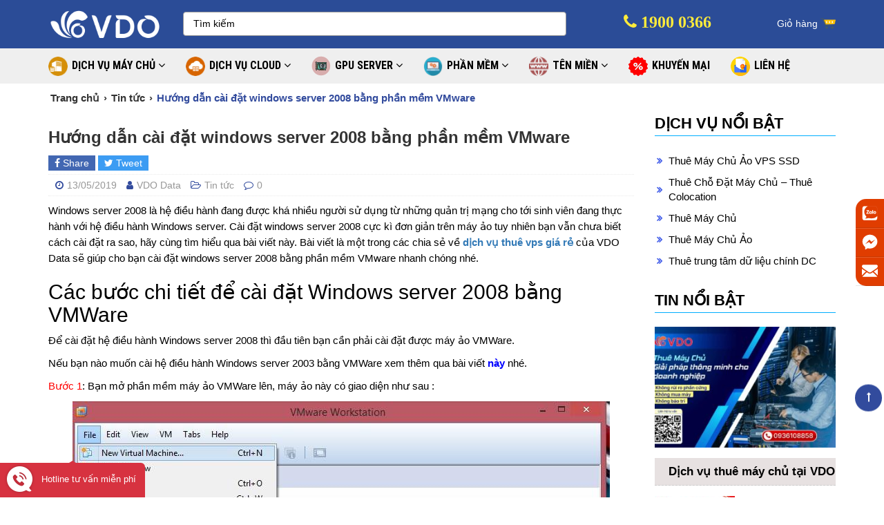

--- FILE ---
content_type: text/html; charset=UTF-8
request_url: https://vdodata.vn/huong-dan-cai-dat-windows-server-2008-bang-phan-mem-vmware/
body_size: 24433
content:
<!DOCTYPE html>
<html lang="vi">
	<head>
		<meta charset="UTF-8">
		<meta name="viewport" content="width=device-width, initial-scale=1, maximum-scale=1, user-scalable=0"/>
		<title>
		Hướng dẫn cài đặt windows server 2008 bằng phần mềm VMware		</title>
		<meta name="robots" content="noodp,index,follow"/>
		<meta name='revisit-after' content='1 days' />
		<!-- APP GG -->
		<meta name="google-signin-client_id" content="978935799944-1avf3kf7mpjeeun2tg7kjatu56pqo8i1.apps.googleusercontent.com">
		<meta name="p:domain_verify" content="c78b45f0615ee5ed85975614e68f7e5e"/>
		<!-- APP GG -->
				<link rel="shortcut icon" href="">
		<link rel="profile" href="" />
		<link rel="pingback" href="https://vdodata.vn/xmlrpc.php" />
		<link rel="stylesheet" href="https://cdn.datatables.net/1.10.18/css/jquery.dataTables.min.css">
		<link href="https://fonts.googleapis.com/css?family=Roboto+Condensed:300,300i,400,400i,700,700i&amp;subset=vietnamese" rel="stylesheet">
		<link rel="stylesheet" href="https://vdodata.vn/wp-content/themes/default/css/owl.carousel.css">
						<!--[if lt IE 9]>
		<script src="https://vdodata.vn/wp-content/themes/default/js/html5.js" type="text/javascript"></script>
		<![endif]-->
		<meta name='robots' content='index, follow, max-image-preview:large, max-snippet:-1, max-video-preview:-1' />

	<!-- This site is optimized with the Yoast SEO plugin v22.6 - https://yoast.com/wordpress/plugins/seo/ -->
	<meta name="description" content="Hướng dẫn cài đặt windows server 2008 bằng phần mềm VMware, cùng tìm hiểu qua bài viết này để biết thêm chi tiết các bạn nhé." />
	<link rel="canonical" href="https://vdodata.vn/huong-dan-cai-dat-windows-server-2008-bang-phan-mem-vmware/" />
	<meta property="og:locale" content="vi_VN" />
	<meta property="og:type" content="article" />
	<meta property="og:title" content="Hướng dẫn cài đặt windows server 2008 bằng phần mềm VMware" />
	<meta property="og:description" content="Hướng dẫn cài đặt windows server 2008 bằng phần mềm VMware, cùng tìm hiểu qua bài viết này để biết thêm chi tiết các bạn nhé." />
	<meta property="og:url" content="https://vdodata.vn/huong-dan-cai-dat-windows-server-2008-bang-phan-mem-vmware/" />
	<meta property="og:site_name" content="VDO DATA" />
	<meta property="article:publisher" content="https://www.facebook.com/VDOJSC/" />
	<meta property="article:published_time" content="2019-05-13T04:38:18+00:00" />
	<meta property="article:modified_time" content="2019-10-24T10:11:13+00:00" />
	<meta property="og:image" content="https://vdodata.vn/wp-content/uploads/2019/05/huong-dan-cai-dat-windows-server-2008-tren-vmware-1.jpg" />
	<meta property="og:image:width" content="600" />
	<meta property="og:image:height" content="434" />
	<meta property="og:image:type" content="image/jpeg" />
	<meta name="author" content="VDO Data" />
	<meta name="twitter:card" content="summary_large_image" />
	<meta name="twitter:label1" content="Được viết bởi" />
	<meta name="twitter:data1" content="VDO Data" />
	<meta name="twitter:label2" content="Ước tính thời gian đọc" />
	<meta name="twitter:data2" content="5 phút" />
	<script type="application/ld+json" class="yoast-schema-graph">{"@context":"https://schema.org","@graph":[{"@type":"WebPage","@id":"https://vdodata.vn/huong-dan-cai-dat-windows-server-2008-bang-phan-mem-vmware/","url":"https://vdodata.vn/huong-dan-cai-dat-windows-server-2008-bang-phan-mem-vmware/","name":"Hướng dẫn cài đặt windows server 2008 bằng phần mềm VMware","isPartOf":{"@id":"https://vdodata.vn/#website"},"primaryImageOfPage":{"@id":"https://vdodata.vn/huong-dan-cai-dat-windows-server-2008-bang-phan-mem-vmware/#primaryimage"},"image":{"@id":"https://vdodata.vn/huong-dan-cai-dat-windows-server-2008-bang-phan-mem-vmware/#primaryimage"},"thumbnailUrl":"https://vdodata.vn/wp-content/uploads/2019/05/huong-dan-cai-dat-windows-server-2008-tren-vmware-1.jpg","datePublished":"2019-05-13T04:38:18+00:00","dateModified":"2019-10-24T10:11:13+00:00","author":{"@id":"https://vdodata.vn/#/schema/person/313c334c468333117145ec0d576558b8"},"description":"Hướng dẫn cài đặt windows server 2008 bằng phần mềm VMware, cùng tìm hiểu qua bài viết này để biết thêm chi tiết các bạn nhé.","breadcrumb":{"@id":"https://vdodata.vn/huong-dan-cai-dat-windows-server-2008-bang-phan-mem-vmware/#breadcrumb"},"inLanguage":"vi","potentialAction":[{"@type":"ReadAction","target":["https://vdodata.vn/huong-dan-cai-dat-windows-server-2008-bang-phan-mem-vmware/"]}]},{"@type":"ImageObject","inLanguage":"vi","@id":"https://vdodata.vn/huong-dan-cai-dat-windows-server-2008-bang-phan-mem-vmware/#primaryimage","url":"https://vdodata.vn/wp-content/uploads/2019/05/huong-dan-cai-dat-windows-server-2008-tren-vmware-1.jpg","contentUrl":"https://vdodata.vn/wp-content/uploads/2019/05/huong-dan-cai-dat-windows-server-2008-tren-vmware-1.jpg","width":600,"height":434},{"@type":"BreadcrumbList","@id":"https://vdodata.vn/huong-dan-cai-dat-windows-server-2008-bang-phan-mem-vmware/#breadcrumb","itemListElement":[{"@type":"ListItem","position":1,"name":"Home","item":"https://vdodata.vn/"},{"@type":"ListItem","position":2,"name":"Hướng dẫn cài đặt windows server 2008 bằng phần mềm VMware"}]},{"@type":"WebSite","@id":"https://vdodata.vn/#website","url":"https://vdodata.vn/","name":"VDO DATA","description":"VDO-Nhà cung cấp dịch vụ máy chủ và điện toán đám mây số 1 Việt Nam","potentialAction":[{"@type":"SearchAction","target":{"@type":"EntryPoint","urlTemplate":"https://vdodata.vn/?s={search_term_string}"},"query-input":"required name=search_term_string"}],"inLanguage":"vi"},{"@type":"Person","@id":"https://vdodata.vn/#/schema/person/313c334c468333117145ec0d576558b8","name":"VDO Data","image":{"@type":"ImageObject","inLanguage":"vi","@id":"https://vdodata.vn/#/schema/person/image/","url":"https://secure.gravatar.com/avatar/1584dba70cea1a36e7381f212cb7e4f5?s=96&d=mm&r=g","contentUrl":"https://secure.gravatar.com/avatar/1584dba70cea1a36e7381f212cb7e4f5?s=96&d=mm&r=g","caption":"VDO Data"},"sameAs":["https://vdodata.vn"],"url":"https://vdodata.vn/author/seo-15/"}]}</script>
	<!-- / Yoast SEO plugin. -->


<link rel='dns-prefetch' href='//s3-us-west-2.amazonaws.com' />
<link rel="alternate" type="application/rss+xml" title="Dòng thông tin VDO DATA &raquo;" href="https://vdodata.vn/feed/" />
<link rel="alternate" type="application/rss+xml" title="Dòng phản hồi VDO DATA &raquo;" href="https://vdodata.vn/comments/feed/" />
<link rel="alternate" type="application/rss+xml" title="VDO DATA &raquo; Hướng dẫn cài đặt windows server 2008 bằng phần mềm VMware Dòng phản hồi" href="https://vdodata.vn/huong-dan-cai-dat-windows-server-2008-bang-phan-mem-vmware/feed/" />
<script type="text/javascript">
window._wpemojiSettings = {"baseUrl":"https:\/\/s.w.org\/images\/core\/emoji\/14.0.0\/72x72\/","ext":".png","svgUrl":"https:\/\/s.w.org\/images\/core\/emoji\/14.0.0\/svg\/","svgExt":".svg","source":{"concatemoji":"https:\/\/vdodata.vn\/wp-includes\/js\/wp-emoji-release.min.js?ver=6.3.7"}};
/*! This file is auto-generated */
!function(i,n){var o,s,e;function c(e){try{var t={supportTests:e,timestamp:(new Date).valueOf()};sessionStorage.setItem(o,JSON.stringify(t))}catch(e){}}function p(e,t,n){e.clearRect(0,0,e.canvas.width,e.canvas.height),e.fillText(t,0,0);var t=new Uint32Array(e.getImageData(0,0,e.canvas.width,e.canvas.height).data),r=(e.clearRect(0,0,e.canvas.width,e.canvas.height),e.fillText(n,0,0),new Uint32Array(e.getImageData(0,0,e.canvas.width,e.canvas.height).data));return t.every(function(e,t){return e===r[t]})}function u(e,t,n){switch(t){case"flag":return n(e,"\ud83c\udff3\ufe0f\u200d\u26a7\ufe0f","\ud83c\udff3\ufe0f\u200b\u26a7\ufe0f")?!1:!n(e,"\ud83c\uddfa\ud83c\uddf3","\ud83c\uddfa\u200b\ud83c\uddf3")&&!n(e,"\ud83c\udff4\udb40\udc67\udb40\udc62\udb40\udc65\udb40\udc6e\udb40\udc67\udb40\udc7f","\ud83c\udff4\u200b\udb40\udc67\u200b\udb40\udc62\u200b\udb40\udc65\u200b\udb40\udc6e\u200b\udb40\udc67\u200b\udb40\udc7f");case"emoji":return!n(e,"\ud83e\udef1\ud83c\udffb\u200d\ud83e\udef2\ud83c\udfff","\ud83e\udef1\ud83c\udffb\u200b\ud83e\udef2\ud83c\udfff")}return!1}function f(e,t,n){var r="undefined"!=typeof WorkerGlobalScope&&self instanceof WorkerGlobalScope?new OffscreenCanvas(300,150):i.createElement("canvas"),a=r.getContext("2d",{willReadFrequently:!0}),o=(a.textBaseline="top",a.font="600 32px Arial",{});return e.forEach(function(e){o[e]=t(a,e,n)}),o}function t(e){var t=i.createElement("script");t.src=e,t.defer=!0,i.head.appendChild(t)}"undefined"!=typeof Promise&&(o="wpEmojiSettingsSupports",s=["flag","emoji"],n.supports={everything:!0,everythingExceptFlag:!0},e=new Promise(function(e){i.addEventListener("DOMContentLoaded",e,{once:!0})}),new Promise(function(t){var n=function(){try{var e=JSON.parse(sessionStorage.getItem(o));if("object"==typeof e&&"number"==typeof e.timestamp&&(new Date).valueOf()<e.timestamp+604800&&"object"==typeof e.supportTests)return e.supportTests}catch(e){}return null}();if(!n){if("undefined"!=typeof Worker&&"undefined"!=typeof OffscreenCanvas&&"undefined"!=typeof URL&&URL.createObjectURL&&"undefined"!=typeof Blob)try{var e="postMessage("+f.toString()+"("+[JSON.stringify(s),u.toString(),p.toString()].join(",")+"));",r=new Blob([e],{type:"text/javascript"}),a=new Worker(URL.createObjectURL(r),{name:"wpTestEmojiSupports"});return void(a.onmessage=function(e){c(n=e.data),a.terminate(),t(n)})}catch(e){}c(n=f(s,u,p))}t(n)}).then(function(e){for(var t in e)n.supports[t]=e[t],n.supports.everything=n.supports.everything&&n.supports[t],"flag"!==t&&(n.supports.everythingExceptFlag=n.supports.everythingExceptFlag&&n.supports[t]);n.supports.everythingExceptFlag=n.supports.everythingExceptFlag&&!n.supports.flag,n.DOMReady=!1,n.readyCallback=function(){n.DOMReady=!0}}).then(function(){return e}).then(function(){var e;n.supports.everything||(n.readyCallback(),(e=n.source||{}).concatemoji?t(e.concatemoji):e.wpemoji&&e.twemoji&&(t(e.twemoji),t(e.wpemoji)))}))}((window,document),window._wpemojiSettings);
</script>
<style type="text/css">
img.wp-smiley,
img.emoji {
	display: inline !important;
	border: none !important;
	box-shadow: none !important;
	height: 1em !important;
	width: 1em !important;
	margin: 0 0.07em !important;
	vertical-align: -0.1em !important;
	background: none !important;
	padding: 0 !important;
}
</style>
	<link rel='stylesheet' id='wp-block-library-css' href='https://vdodata.vn/wp-includes/css/dist/block-library/style.min.css?ver=6.3.7' type='text/css' media='all' />
<style id='classic-theme-styles-inline-css' type='text/css'>
/*! This file is auto-generated */
.wp-block-button__link{color:#fff;background-color:#32373c;border-radius:9999px;box-shadow:none;text-decoration:none;padding:calc(.667em + 2px) calc(1.333em + 2px);font-size:1.125em}.wp-block-file__button{background:#32373c;color:#fff;text-decoration:none}
</style>
<style id='global-styles-inline-css' type='text/css'>
body{--wp--preset--color--black: #000000;--wp--preset--color--cyan-bluish-gray: #abb8c3;--wp--preset--color--white: #ffffff;--wp--preset--color--pale-pink: #f78da7;--wp--preset--color--vivid-red: #cf2e2e;--wp--preset--color--luminous-vivid-orange: #ff6900;--wp--preset--color--luminous-vivid-amber: #fcb900;--wp--preset--color--light-green-cyan: #7bdcb5;--wp--preset--color--vivid-green-cyan: #00d084;--wp--preset--color--pale-cyan-blue: #8ed1fc;--wp--preset--color--vivid-cyan-blue: #0693e3;--wp--preset--color--vivid-purple: #9b51e0;--wp--preset--gradient--vivid-cyan-blue-to-vivid-purple: linear-gradient(135deg,rgba(6,147,227,1) 0%,rgb(155,81,224) 100%);--wp--preset--gradient--light-green-cyan-to-vivid-green-cyan: linear-gradient(135deg,rgb(122,220,180) 0%,rgb(0,208,130) 100%);--wp--preset--gradient--luminous-vivid-amber-to-luminous-vivid-orange: linear-gradient(135deg,rgba(252,185,0,1) 0%,rgba(255,105,0,1) 100%);--wp--preset--gradient--luminous-vivid-orange-to-vivid-red: linear-gradient(135deg,rgba(255,105,0,1) 0%,rgb(207,46,46) 100%);--wp--preset--gradient--very-light-gray-to-cyan-bluish-gray: linear-gradient(135deg,rgb(238,238,238) 0%,rgb(169,184,195) 100%);--wp--preset--gradient--cool-to-warm-spectrum: linear-gradient(135deg,rgb(74,234,220) 0%,rgb(151,120,209) 20%,rgb(207,42,186) 40%,rgb(238,44,130) 60%,rgb(251,105,98) 80%,rgb(254,248,76) 100%);--wp--preset--gradient--blush-light-purple: linear-gradient(135deg,rgb(255,206,236) 0%,rgb(152,150,240) 100%);--wp--preset--gradient--blush-bordeaux: linear-gradient(135deg,rgb(254,205,165) 0%,rgb(254,45,45) 50%,rgb(107,0,62) 100%);--wp--preset--gradient--luminous-dusk: linear-gradient(135deg,rgb(255,203,112) 0%,rgb(199,81,192) 50%,rgb(65,88,208) 100%);--wp--preset--gradient--pale-ocean: linear-gradient(135deg,rgb(255,245,203) 0%,rgb(182,227,212) 50%,rgb(51,167,181) 100%);--wp--preset--gradient--electric-grass: linear-gradient(135deg,rgb(202,248,128) 0%,rgb(113,206,126) 100%);--wp--preset--gradient--midnight: linear-gradient(135deg,rgb(2,3,129) 0%,rgb(40,116,252) 100%);--wp--preset--font-size--small: 13px;--wp--preset--font-size--medium: 20px;--wp--preset--font-size--large: 36px;--wp--preset--font-size--x-large: 42px;--wp--preset--spacing--20: 0.44rem;--wp--preset--spacing--30: 0.67rem;--wp--preset--spacing--40: 1rem;--wp--preset--spacing--50: 1.5rem;--wp--preset--spacing--60: 2.25rem;--wp--preset--spacing--70: 3.38rem;--wp--preset--spacing--80: 5.06rem;--wp--preset--shadow--natural: 6px 6px 9px rgba(0, 0, 0, 0.2);--wp--preset--shadow--deep: 12px 12px 50px rgba(0, 0, 0, 0.4);--wp--preset--shadow--sharp: 6px 6px 0px rgba(0, 0, 0, 0.2);--wp--preset--shadow--outlined: 6px 6px 0px -3px rgba(255, 255, 255, 1), 6px 6px rgba(0, 0, 0, 1);--wp--preset--shadow--crisp: 6px 6px 0px rgba(0, 0, 0, 1);}:where(.is-layout-flex){gap: 0.5em;}:where(.is-layout-grid){gap: 0.5em;}body .is-layout-flow > .alignleft{float: left;margin-inline-start: 0;margin-inline-end: 2em;}body .is-layout-flow > .alignright{float: right;margin-inline-start: 2em;margin-inline-end: 0;}body .is-layout-flow > .aligncenter{margin-left: auto !important;margin-right: auto !important;}body .is-layout-constrained > .alignleft{float: left;margin-inline-start: 0;margin-inline-end: 2em;}body .is-layout-constrained > .alignright{float: right;margin-inline-start: 2em;margin-inline-end: 0;}body .is-layout-constrained > .aligncenter{margin-left: auto !important;margin-right: auto !important;}body .is-layout-constrained > :where(:not(.alignleft):not(.alignright):not(.alignfull)){max-width: var(--wp--style--global--content-size);margin-left: auto !important;margin-right: auto !important;}body .is-layout-constrained > .alignwide{max-width: var(--wp--style--global--wide-size);}body .is-layout-flex{display: flex;}body .is-layout-flex{flex-wrap: wrap;align-items: center;}body .is-layout-flex > *{margin: 0;}body .is-layout-grid{display: grid;}body .is-layout-grid > *{margin: 0;}:where(.wp-block-columns.is-layout-flex){gap: 2em;}:where(.wp-block-columns.is-layout-grid){gap: 2em;}:where(.wp-block-post-template.is-layout-flex){gap: 1.25em;}:where(.wp-block-post-template.is-layout-grid){gap: 1.25em;}.has-black-color{color: var(--wp--preset--color--black) !important;}.has-cyan-bluish-gray-color{color: var(--wp--preset--color--cyan-bluish-gray) !important;}.has-white-color{color: var(--wp--preset--color--white) !important;}.has-pale-pink-color{color: var(--wp--preset--color--pale-pink) !important;}.has-vivid-red-color{color: var(--wp--preset--color--vivid-red) !important;}.has-luminous-vivid-orange-color{color: var(--wp--preset--color--luminous-vivid-orange) !important;}.has-luminous-vivid-amber-color{color: var(--wp--preset--color--luminous-vivid-amber) !important;}.has-light-green-cyan-color{color: var(--wp--preset--color--light-green-cyan) !important;}.has-vivid-green-cyan-color{color: var(--wp--preset--color--vivid-green-cyan) !important;}.has-pale-cyan-blue-color{color: var(--wp--preset--color--pale-cyan-blue) !important;}.has-vivid-cyan-blue-color{color: var(--wp--preset--color--vivid-cyan-blue) !important;}.has-vivid-purple-color{color: var(--wp--preset--color--vivid-purple) !important;}.has-black-background-color{background-color: var(--wp--preset--color--black) !important;}.has-cyan-bluish-gray-background-color{background-color: var(--wp--preset--color--cyan-bluish-gray) !important;}.has-white-background-color{background-color: var(--wp--preset--color--white) !important;}.has-pale-pink-background-color{background-color: var(--wp--preset--color--pale-pink) !important;}.has-vivid-red-background-color{background-color: var(--wp--preset--color--vivid-red) !important;}.has-luminous-vivid-orange-background-color{background-color: var(--wp--preset--color--luminous-vivid-orange) !important;}.has-luminous-vivid-amber-background-color{background-color: var(--wp--preset--color--luminous-vivid-amber) !important;}.has-light-green-cyan-background-color{background-color: var(--wp--preset--color--light-green-cyan) !important;}.has-vivid-green-cyan-background-color{background-color: var(--wp--preset--color--vivid-green-cyan) !important;}.has-pale-cyan-blue-background-color{background-color: var(--wp--preset--color--pale-cyan-blue) !important;}.has-vivid-cyan-blue-background-color{background-color: var(--wp--preset--color--vivid-cyan-blue) !important;}.has-vivid-purple-background-color{background-color: var(--wp--preset--color--vivid-purple) !important;}.has-black-border-color{border-color: var(--wp--preset--color--black) !important;}.has-cyan-bluish-gray-border-color{border-color: var(--wp--preset--color--cyan-bluish-gray) !important;}.has-white-border-color{border-color: var(--wp--preset--color--white) !important;}.has-pale-pink-border-color{border-color: var(--wp--preset--color--pale-pink) !important;}.has-vivid-red-border-color{border-color: var(--wp--preset--color--vivid-red) !important;}.has-luminous-vivid-orange-border-color{border-color: var(--wp--preset--color--luminous-vivid-orange) !important;}.has-luminous-vivid-amber-border-color{border-color: var(--wp--preset--color--luminous-vivid-amber) !important;}.has-light-green-cyan-border-color{border-color: var(--wp--preset--color--light-green-cyan) !important;}.has-vivid-green-cyan-border-color{border-color: var(--wp--preset--color--vivid-green-cyan) !important;}.has-pale-cyan-blue-border-color{border-color: var(--wp--preset--color--pale-cyan-blue) !important;}.has-vivid-cyan-blue-border-color{border-color: var(--wp--preset--color--vivid-cyan-blue) !important;}.has-vivid-purple-border-color{border-color: var(--wp--preset--color--vivid-purple) !important;}.has-vivid-cyan-blue-to-vivid-purple-gradient-background{background: var(--wp--preset--gradient--vivid-cyan-blue-to-vivid-purple) !important;}.has-light-green-cyan-to-vivid-green-cyan-gradient-background{background: var(--wp--preset--gradient--light-green-cyan-to-vivid-green-cyan) !important;}.has-luminous-vivid-amber-to-luminous-vivid-orange-gradient-background{background: var(--wp--preset--gradient--luminous-vivid-amber-to-luminous-vivid-orange) !important;}.has-luminous-vivid-orange-to-vivid-red-gradient-background{background: var(--wp--preset--gradient--luminous-vivid-orange-to-vivid-red) !important;}.has-very-light-gray-to-cyan-bluish-gray-gradient-background{background: var(--wp--preset--gradient--very-light-gray-to-cyan-bluish-gray) !important;}.has-cool-to-warm-spectrum-gradient-background{background: var(--wp--preset--gradient--cool-to-warm-spectrum) !important;}.has-blush-light-purple-gradient-background{background: var(--wp--preset--gradient--blush-light-purple) !important;}.has-blush-bordeaux-gradient-background{background: var(--wp--preset--gradient--blush-bordeaux) !important;}.has-luminous-dusk-gradient-background{background: var(--wp--preset--gradient--luminous-dusk) !important;}.has-pale-ocean-gradient-background{background: var(--wp--preset--gradient--pale-ocean) !important;}.has-electric-grass-gradient-background{background: var(--wp--preset--gradient--electric-grass) !important;}.has-midnight-gradient-background{background: var(--wp--preset--gradient--midnight) !important;}.has-small-font-size{font-size: var(--wp--preset--font-size--small) !important;}.has-medium-font-size{font-size: var(--wp--preset--font-size--medium) !important;}.has-large-font-size{font-size: var(--wp--preset--font-size--large) !important;}.has-x-large-font-size{font-size: var(--wp--preset--font-size--x-large) !important;}
.wp-block-navigation a:where(:not(.wp-element-button)){color: inherit;}
:where(.wp-block-post-template.is-layout-flex){gap: 1.25em;}:where(.wp-block-post-template.is-layout-grid){gap: 1.25em;}
:where(.wp-block-columns.is-layout-flex){gap: 2em;}:where(.wp-block-columns.is-layout-grid){gap: 2em;}
.wp-block-pullquote{font-size: 1.5em;line-height: 1.6;}
</style>
<link rel='stylesheet' id='botdetect-captcha-style-css' href='https://vdodata.vn/wp-content/plugins/botdetect-wp-captcha-free/botdetect/public/bdc-layout-stylesheet.css?t=1769275213&#038;ver=6.3.7' type='text/css' media='all' />
<link rel='stylesheet' id='contact-form-7-css' href='https://vdodata.vn/wp-content/plugins/contact-form-7/includes/css/styles.css?ver=5.9.8' type='text/css' media='all' />
<link rel='stylesheet' id='kk-star-ratings-css' href='https://vdodata.vn/wp-content/plugins/kk-star-ratings/src/core/public/css/kk-star-ratings.min.css?ver=5.4.10.3' type='text/css' media='all' />
<link rel='stylesheet' id='toc-screen-css' href='https://vdodata.vn/wp-content/plugins/table-of-contents-plus/screen.min.css?ver=2411.1' type='text/css' media='all' />
<link rel='stylesheet' id='dashicons-css' href='https://vdodata.vn/wp-includes/css/dashicons.min.css?ver=6.3.7' type='text/css' media='all' />
<link rel='stylesheet' id='fl-style-css' href='https://vdodata.vn/wp-content/themes/default/style.css?ver=all' type='text/css' media='all' />
<link rel='stylesheet' id='fl-bootstrap-css-css' href='https://vdodata.vn/wp-content/themes/default/css/bootstrap.min.css?ver=6.3.7' type='text/css' media='all' />
<link rel='stylesheet' id='fl-fontawesome-css' href='https://vdodata.vn/wp-content/themes/default/css/font-awesome.min.css?ver=6.3.7' type='text/css' media='all' />
<link rel='stylesheet' id='fl-main-css' href='https://vdodata.vn/wp-content/themes/default/css/main.css?ver=6.3.7' type='text/css' media='all' />
<link rel='stylesheet' id='fl-mmenu-css' href='https://vdodata.vn/wp-content/themes/default/css/jquery.mmenu.all.css?ver=6.3.7' type='text/css' media='all' />
<link rel='stylesheet' id='fl-animate-css' href='https://s3-us-west-2.amazonaws.com/s.cdpn.io/123941/animate.min.css?ver=6.3.7' type='text/css' media='all' />
<link rel='stylesheet' id='qt_css-css' href='https://vdodata.vn/wp-content/themes/default/css/qt_css.css?ver=6.3.7' type='text/css' media='all' />
<link rel='stylesheet' id='fl-screen-css' href='https://vdodata.vn/wp-content/themes/default/css/fl_screen.css?ver=6.3.7' type='text/css' media='all' />
<script type='text/javascript' src='https://vdodata.vn/wp-includes/js/jquery/jquery.min.js?ver=3.7.0' id='jquery-core-js'></script>
<script type='text/javascript' src='https://vdodata.vn/wp-includes/js/jquery/jquery-migrate.min.js?ver=3.4.1' id='jquery-migrate-js'></script>
<link rel="https://api.w.org/" href="https://vdodata.vn/wp-json/" /><link rel="alternate" type="application/json" href="https://vdodata.vn/wp-json/wp/v2/posts/10019" /><link rel="EditURI" type="application/rsd+xml" title="RSD" href="https://vdodata.vn/xmlrpc.php?rsd" />
<meta name="generator" content="WordPress 6.3.7" />
<link rel='shortlink' href='https://vdodata.vn/?p=10019' />
<link rel="alternate" type="application/json+oembed" href="https://vdodata.vn/wp-json/oembed/1.0/embed?url=https%3A%2F%2Fvdodata.vn%2Fhuong-dan-cai-dat-windows-server-2008-bang-phan-mem-vmware%2F" />
<link rel="alternate" type="text/xml+oembed" href="https://vdodata.vn/wp-json/oembed/1.0/embed?url=https%3A%2F%2Fvdodata.vn%2Fhuong-dan-cai-dat-windows-server-2008-bang-phan-mem-vmware%2F&#038;format=xml" />
<script type="application/ld+json">{
    "@context": "https://schema.org/",
    "@type": "CreativeWorkSeries",
    "name": "Hướng dẫn cài đặt windows server 2008 bằng phần mềm VMware",
    "aggregateRating": {
        "@type": "AggregateRating",
        "ratingValue": "5",
        "bestRating": "5",
        "ratingCount": "1"
    }
}</script><!-- Schema optimized by Schema Pro --><script type="application/ld+json">{"@context":"https:\/\/schema.org","@type":"LocalBusiness","name":"Nh\u00e0 cung c\u1ea5p d\u1ecbch v\u1ee5 Data Center v\u00e0 Cloud s\u1ed1 1 Vi\u1ec7t Nam","image":{"@type":"ImageObject","url":"https:\/\/vdodata.vn\/wp-content\/uploads\/2019\/07\/vdo-data.png","width":300,"height":103},"telephone":"19000366","url":"vdodata.vn","address":{"@type":"PostalAddress","streetAddress":"S\u1ed1 61 M\u1ec5 Tr\u00ec Th\u01b0\u1ee3ng, Nam T\u1eeb Li\u00eam, H\u00e0 N\u1ed9i","addressLocality":"Nam T\u1eeb Li\u00eam","postalCode":"100000","addressRegion":"H\u00e0 N\u1ed9i","addressCountry":"VN"},"priceRange":"1$-100$","openingHoursSpecification":[{"@type":"OpeningHoursSpecification","dayOfWeek":[""],"opens":"08:00","closes":"17:30"}]}</script><!-- / Schema optimized by Schema Pro --><!-- organization Schema optimized by Schema Pro --><script type="application/ld+json">{"@context":"https:\/\/schema.org","@type":"organization","name":"VDO Data","url":"https:\/\/vdodata.vn","logo":{"@type":"ImageObject","url":"https:\/\/vdodata.vn\/wp-content\/uploads\/2019\/01\/vdo-data.svg","width":140,"height":56},"sameAs":["https:\/\/www.facebook.com\/VDOJSC\/"]}</script><!-- / organization Schema optimized by Schema Pro --><!-- breadcrumb Schema optimized by Schema Pro --><script type="application/ld+json">{"@context":"https:\/\/schema.org","@type":"BreadcrumbList","itemListElement":[{"@type":"ListItem","position":1,"item":{"@id":"https:\/\/vdodata.vn\/","name":"Home"}},{"@type":"ListItem","position":2,"item":{"@id":"https:\/\/vdodata.vn\/huong-dan-cai-dat-windows-server-2008-bang-phan-mem-vmware\/","name":"H\u01b0\u1edbng d\u1eabn c\u00e0i \u0111\u1eb7t windows server 2008 b\u1eb1ng ph\u1ea7n m\u1ec1m VMware"}}]}</script><!-- / breadcrumb Schema optimized by Schema Pro --><meta name="generator" content="Elementor 3.27.7; features: additional_custom_breakpoints; settings: css_print_method-external, google_font-enabled, font_display-auto">
<style type="text/css">.recentcomments a{display:inline !important;padding:0 !important;margin:0 !important;}</style>			<style>
				.e-con.e-parent:nth-of-type(n+4):not(.e-lazyloaded):not(.e-no-lazyload),
				.e-con.e-parent:nth-of-type(n+4):not(.e-lazyloaded):not(.e-no-lazyload) * {
					background-image: none !important;
				}
				@media screen and (max-height: 1024px) {
					.e-con.e-parent:nth-of-type(n+3):not(.e-lazyloaded):not(.e-no-lazyload),
					.e-con.e-parent:nth-of-type(n+3):not(.e-lazyloaded):not(.e-no-lazyload) * {
						background-image: none !important;
					}
				}
				@media screen and (max-height: 640px) {
					.e-con.e-parent:nth-of-type(n+2):not(.e-lazyloaded):not(.e-no-lazyload),
					.e-con.e-parent:nth-of-type(n+2):not(.e-lazyloaded):not(.e-no-lazyload) * {
						background-image: none !important;
					}
				}
			</style>
			<link rel="icon" href="https://vdodata.vn/wp-content/uploads/2021/08/cropped-1000x1000-1-32x32.png" sizes="32x32" />
<link rel="icon" href="https://vdodata.vn/wp-content/uploads/2021/08/cropped-1000x1000-1-192x192.png" sizes="192x192" />
<link rel="apple-touch-icon" href="https://vdodata.vn/wp-content/uploads/2021/08/cropped-1000x1000-1-180x180.png" />
<meta name="msapplication-TileImage" content="https://vdodata.vn/wp-content/uploads/2021/08/cropped-1000x1000-1-270x270.png" />
		<script src="https://vdodata.vn/wp-content/themes/default/js/jquery.mmenu.all.js" type="text/javascript"></script>
		<!-- js GG -->
		<script src="https://apis.google.com/js/client:platform.js?onload=renderButton" async defer></script>
		<!-- js GG -->
		<!-- <script src="https://vdodata.vn/wp-content/themes/default/js/loginfb.js"></script> -->
		<script>
		var ajaxurl = 'https://vdodata.vn/wp-admin/admin-ajax.php';
		</script>
		 <script>
         jQuery(document).ready(function( $ ) {
            $('body').find('.svg ._7acu').append('<div class="_6lg-" tabindex="0" role="button"><i alt="" class="img sp_Q-GP5Pna2lg sx_f5e6fc"></i></div>');
            $("#menum").mmenu({
               "extensions": [
                  "fx-menu-zoom",
                  "fx-panels-zoom",
                  "pagedim-black"
               ],
               "counters": true,
               "navbars": [
                  {
                     "position": "top",
                     "content": [
                        "<form action='https://vdodata.vn' id='searchform' method='get'><div class='container-2'><input class='fr_text' type='text' id='search' name='s' value='' placeholder=' Tìm kiếm' /><button class='fr_sm' type='submit' value='' id='searchsubmit' ><i class='fa fa-search' aria-hidden='true'></i></button></div></form>",
                     ]
                  },
                  {
                     "position": "bottom",
                     "content": [
                        "<a class='fa fa-youtube-square' href='#/'></a>",
                        "<a class='fa fa-twitter' href='#/'></a>",
                        "<a class='fa fa-facebook' href='#/'></a>"
                     ]
                  }
               ]
            });
         });
      </script>
		<script type="text/javascript">
		jQuery(document).ready(function( $ ) {
		$("#menu").mmenu();
		});
		</script>
		<script> var ajaxurl = 'https://vdodata.vn/wp-admin/admin-ajax.php'; </script>
<!-- Facebook Pixel Code -->
<script>
  !function(f,b,e,v,n,t,s)
  {if(f.fbq)return;n=f.fbq=function(){n.callMethod?
  n.callMethod.apply(n,arguments):n.queue.push(arguments)};
  if(!f._fbq)f._fbq=n;n.push=n;n.loaded=!0;n.version='2.0';
  n.queue=[];t=b.createElement(e);t.async=!0;
  t.src=v;s=b.getElementsByTagName(e)[0];
  s.parentNode.insertBefore(t,s)}(window, document,'script',
  'https://connect.facebook.net/en_US/fbevents.js');
  fbq('init', '2488793974466645');
  fbq('track', 'PageView');
  	
</script>
<noscript><img height="1" width="1" style="display:none"
  src="https://www.facebook.com/tr?id=2488793974466645&ev=PageView&noscript=1"
/></noscript>
<!-- End Facebook Pixel Code -->
<!-- Google Tag Manager -->
<script>(function(w,d,s,l,i){w[l]=w[l]||[];w[l].push({'gtm.start':
new Date().getTime(),event:'gtm.js'});var f=d.getElementsByTagName(s)[0],
j=d.createElement(s),dl=l!='dataLayer'?'&l='+l:'';j.async=true;j.src=
'https://www.googletagmanager.com/gtm.js?id='+i+dl;f.parentNode.insertBefore(j,f);
})(window,document,'script','dataLayer','GTM-MNB79NV');</script>
<!-- End Google Tag Manager -->
	</head>
	<body data-rsssl=1 class="post-template-default single single-post postid-10019 single-format-standard wp-schema-pro-1.3.0 elementor-default elementor-kit-17603">
<!-- Google Tag Manager (noscript) -->
<noscript><iframe src="https://www.googletagmanager.com/ns.html?id=GTM-MNB79NV"
height="0" width="0" style="display:none;visibility:hidden"></iframe></noscript>
<!-- End Google Tag Manager (noscript) -->
		<div id="fb-root"></div>
		<script>
		  window.fbAsyncInit = function() {
		    FB.init({
		      xfbml            : true,
		      version          : 'v3.2'
		    });
		  };
		  (function(d, s, id) {
		  var js, fjs = d.getElementsByTagName(s)[0];
		  if (d.getElementById(id)) return;
		  js = d.createElement(s); js.id = id;
		  js.src = 'https://connect.facebook.net/vi_VN/sdk/xfbml.customerchat.js';
		  fjs.parentNode.insertBefore(js, fjs);
		}(document, 'script', 'facebook-jssdk'));</script>
		<!-- Your customer chat code -->
				<!-- <div class="fb-customerchat"
		logged_in_greeting="VDO Xin chào !"
		  attribution=setup_tool
		  page_id="1482193035346201"
		  theme_color="#2A00FF">
		</div>   --- off facebook chat -->
								<!-- <div class="header-top">
			<div class="head_banner">
				<img src="https://vdodata.vn/wp-content/uploads/2019/07/top-banner.jpg" alt="Chào mừng ngày giải phóng miền nam">
			</div>
		</div> -->
		<div id="header">
			<div class="container">
				<div class="row">
					<div class="col-md-2 col-sm-2  logo">
						<a href="https://vdodata.vn/"><img class="img-responsive" src="https://vdodata.vn/wp-content/uploads/2021/08/logo_vdo_1.png" alt=""></a>
					</div>
					<div class="col-md-6 col-sm-2 form-search">
						<div class="box">
							<form action="https://vdodata.vn" id="searchform" method="get">
								<div class="container-2">
									<input class="fr_text" type="text" id="search" name="s" value="" placeholder=" Tìm kiếm" />
									<button class="fr_sm" type="submit" value="" id="searchsubmit" ><i class="fa fa-search" aria-hidden="true"></i></button>
								</div>
							</form>
						</div>
					</div>
					<div class="col-md-4 flex_container">
						<div class="hotline_head">
							<a href="tel:1900 0366"><i class="fa fa-phone"></i> 1900 0366</a>
						</div>
						<div class="head_right" id="cart">
							<p><a href="https://vdodata.vn/cart/">Giỏ hàng <span class="add_to_cart"><i class="fa fa-shopping-cart"></i></span></a></p>
						</div>
													<!-- <div class="head_right">
								<a href="https://vdodata.vn/register/"><button class="btn-login">Đăng ký</button></a>
								<a href="https://vdodata.vn/login/"><button class="btn-login">Đăng nhập</button></a>
							</div> -->
											</div>
				</div>
			</div>
		</div>
		<div class="primay_site fix-sm text-center text-uppercase">
			<div class="container">
				<div class="row">
					<nav  class="navbar navbar-default topmenu">
						<div id="bsmenu" class="collapse navbar-collapse"><ul id="menu-primary-menu" class="nav navbar-nav"><li id="menu-item-8372" class="icon icon_sv menu-item menu-item-type-taxonomy menu-item-object-service_cat menu-item-has-children menu-item-8372 dropdown"><a title="DỊCH VỤ MÁY CHỦ" href="https://vdodata.vn/dich-vu-may-chu/" data-toggle="dropdown" class="dropdown-toggle" aria-haspopup="true">DỊCH VỤ MÁY CHỦ <span class="fa fa-angle-down"></span></a>
<ul role="menu" class=" dropdown-menu">
	<li id="menu-item-344" class="menu-item menu-item-type-post_type menu-item-object-dich_vu menu-item-344"><a title="Thuê Chỗ Đặt Máy Chủ Colocation" href="https://vdodata.vn/thue-cho-dat-may-chu/">Thuê Chỗ Đặt Máy Chủ Colocation</a></li>
	<li id="menu-item-346" class="menu-item menu-item-type-post_type menu-item-object-dich_vu menu-item-346"><a title="Thuê Máy Chủ Dedicated" href="https://vdodata.vn/thue-may-chu/">Thuê Máy Chủ Dedicated</a></li>
	<li id="menu-item-325" class="menu-item menu-item-type-post_type menu-item-object-dich_vu menu-item-325"><a title="Cloud VPS SSD" href="https://vdodata.vn/thue-may-chu-ao-vps-ssd/">Cloud VPS SSD</a></li>
	<li id="menu-item-347" class="menu-item menu-item-type-post_type menu-item-object-dich_vu menu-item-347"><a title="Thuê Phần Cứng Máy Chủ" href="https://vdodata.vn/thue-phan-cung-may-chu/">Thuê Phần Cứng Máy Chủ</a></li>
	<li id="menu-item-350" class="menu-item menu-item-type-post_type menu-item-object-dich_vu menu-item-350"><a title="Thuê Tủ Rack" href="https://vdodata.vn/thue-tu-rack/">Thuê Tủ Rack</a></li>
	<li id="menu-item-345" class="menu-item menu-item-type-post_type menu-item-object-dich_vu menu-item-345"><a title="Thuê Lưu Trữ Tape Offsite" href="https://vdodata.vn/thue-luu-tru-tape-offsite/">Thuê Lưu Trữ Tape Offsite</a></li>
	<li id="menu-item-342" class="menu-item menu-item-type-post_type menu-item-object-dich_vu menu-item-342"><a title="Quản Trị Máy Chủ" href="https://vdodata.vn/quan-tri-may-chu/">Quản Trị Máy Chủ</a></li>
	<li id="menu-item-348" class="menu-item menu-item-type-post_type menu-item-object-dich_vu menu-item-348"><a title="Thuê Trung Tâm Dữ Liệu Chính DC" href="https://vdodata.vn/thue-trung-tam-du-lieu-chinh-dc/">Thuê Trung Tâm Dữ Liệu Chính DC</a></li>
	<li id="menu-item-349" class="menu-item menu-item-type-post_type menu-item-object-dich_vu menu-item-349"><a title="Thuê Trung Tâm Dữ Liệu Dự Phòng DR" href="https://vdodata.vn/thue-trung-tam-du-lieu-du-phong-dr/">Thuê Trung Tâm Dữ Liệu Dự Phòng DR</a></li>
	<li id="menu-item-352" class="menu-item menu-item-type-post_type menu-item-object-dich_vu menu-item-352"><a title="Vị Trí Trung Tâm Dữ Liệu – VDO Data" href="https://vdodata.vn/vi-tri-trung-tam-du-lieu/">Vị Trí Trung Tâm Dữ Liệu – VDO Data</a></li>
	<li id="menu-item-8097" class="menu-item menu-item-type-post_type menu-item-object-dich_vu menu-item-8097"><a title="Bảo Mật Dữ Liệu" href="https://vdodata.vn/bao-mat-du-lieu/">Bảo Mật Dữ Liệu</a></li>
</ul>
</li>
<li id="menu-item-8374" class="icon_cl menu-item menu-item-type-taxonomy menu-item-object-service_cat menu-item-has-children menu-item-8374 dropdown"><a title="DỊCH VỤ CLOUD" href="https://vdodata.vn/dich-vu-cloud/" data-toggle="dropdown" class="dropdown-toggle" aria-haspopup="true">DỊCH VỤ CLOUD <span class="fa fa-angle-down"></span></a>
<ul role="menu" class=" dropdown-menu">
	<li id="menu-item-318" class="menu-item menu-item-type-post_type menu-item-object-dich_vu menu-item-318"><a title="Thuê Cloud Hosting" href="https://vdodata.vn/thue-cloud-hosting/">Thuê Cloud Hosting</a></li>
	<li id="menu-item-322" class="menu-item menu-item-type-post_type menu-item-object-dich_vu menu-item-322"><a title="Thuê Cloud Sever (OpenStack)" href="https://vdodata.vn/thue-cloud-server-openstack/">Thuê Cloud Sever (OpenStack)</a></li>
	<li id="menu-item-316" class="menu-item menu-item-type-post_type menu-item-object-dich_vu menu-item-316"><a title="Thuê Cloud Email Hosting" href="https://vdodata.vn/thue-cloud-email-hosting/">Thuê Cloud Email Hosting</a></li>
	<li id="menu-item-317" class="menu-item menu-item-type-post_type menu-item-object-dich_vu menu-item-317"><a title="Thuê Cloud Email Server" href="https://vdodata.vn/thue-cloud-email-server/">Thuê Cloud Email Server</a></li>
	<li id="menu-item-312" class="menu-item menu-item-type-post_type menu-item-object-dich_vu menu-item-312"><a title="Dịch Vụ Content Delivery Network (CDN)" href="https://vdodata.vn/dich-vu-content-delivery-network-cdn/">Dịch Vụ Content Delivery Network (CDN)</a></li>
	<li id="menu-item-17143" class="menu-item menu-item-type-custom menu-item-object-custom menu-item-17143"><a title="Virtual Private Cloud" href="https://vdodata.vn/virtual-private-cloud/">Virtual Private Cloud</a></li>
	<li id="menu-item-324" class="menu-item menu-item-type-post_type menu-item-object-dich_vu menu-item-324"><a title="Thuê Cloud Storage" href="https://vdodata.vn/thue-cloud-storage/">Thuê Cloud Storage</a></li>
	<li id="menu-item-17144" class="menu-item menu-item-type-custom menu-item-object-custom menu-item-17144"><a title="Dedicated Private Cloud" href="https://vdodata.vn/dedicated-private-cloud/">Dedicated Private Cloud</a></li>
	<li id="menu-item-17142" class="menu-item menu-item-type-custom menu-item-object-custom menu-item-17142"><a title="Thuê Cloud Storebox" href="https://vdodata.vn/cloud-storebox/">Thuê Cloud Storebox</a></li>
	<li id="menu-item-315" class="menu-item menu-item-type-post_type menu-item-object-dich_vu menu-item-315"><a title="Dịch Vụ Lưu Trữ Dữ Liệu Data Archive" href="https://vdodata.vn/dich-vu-data-archive/">Dịch Vụ Lưu Trữ Dữ Liệu Data Archive</a></li>
	<li id="menu-item-319" class="menu-item menu-item-type-post_type menu-item-object-dich_vu menu-item-319"><a title="Tổng Đài Ảo Cloud PBX" href="https://vdodata.vn/tong-dai-ao-cloud-pbx/">Tổng Đài Ảo Cloud PBX</a></li>
	<li id="menu-item-314" class="menu-item menu-item-type-post_type menu-item-object-dich_vu menu-item-314"><a title="Tổng Đài Cloud CC" href="https://vdodata.vn/tong-dai-cloud-cc/">Tổng Đài Cloud CC</a></li>
	<li id="menu-item-17171" class="menu-item menu-item-type-custom menu-item-object-custom menu-item-17171"><a title="Cloud Security" href="https://vdodata.vn/cloud-security/">Cloud Security</a></li>
	<li id="menu-item-320" class="menu-item menu-item-type-post_type menu-item-object-dich_vu menu-item-320"><a title="Dịch Vụ Cloud PC" href="https://vdodata.vn/dich-vu-cloud-pc/">Dịch Vụ Cloud PC</a></li>
	<li id="menu-item-313" class="menu-item menu-item-type-post_type menu-item-object-dich_vu menu-item-313"><a title="Dịch Vụ Cloud Camera" href="https://vdodata.vn/cloud-camera/">Dịch Vụ Cloud Camera</a></li>
	<li id="menu-item-329" class="menu-item menu-item-type-post_type menu-item-object-dich_vu menu-item-329"><a title="Dịch Vụ DRaaS (Disaster Recovery as a Service)" href="https://vdodata.vn/dich-vu-draas/">Dịch Vụ DRaaS (Disaster Recovery as a Service)</a></li>
</ul>
</li>
<li id="menu-item-16990" class="icon_tt menu-item menu-item-type-taxonomy menu-item-object-service_cat menu-item-has-children menu-item-16990 dropdown"><a title="GPU SERVER" href="https://vdodata.vn/dich-vu-gpu-server/" data-toggle="dropdown" class="dropdown-toggle" aria-haspopup="true">GPU SERVER <span class="fa fa-angle-down"></span></a>
<ul role="menu" class=" dropdown-menu">
	<li id="menu-item-16992" class="menu-item menu-item-type-post_type menu-item-object-dich_vu menu-item-16992"><a title="GPU Dedicated Server" href="https://vdodata.vn/gpu-dedicated-server/">GPU Dedicated Server</a></li>
	<li id="menu-item-16993" class="menu-item menu-item-type-post_type menu-item-object-dich_vu menu-item-16993"><a title="GPU Hardware Server" href="https://vdodata.vn/gpu-hardware-server/">GPU Hardware Server</a></li>
	<li id="menu-item-16991" class="menu-item menu-item-type-post_type menu-item-object-dich_vu menu-item-16991"><a title="GPU Cloud Server" href="https://vdodata.vn/gpu-cloud-server/">GPU Cloud Server</a></li>
</ul>
</li>
<li id="menu-item-8376" class="icon_pm menu-item menu-item-type-taxonomy menu-item-object-service_cat menu-item-has-children menu-item-8376 dropdown"><a title="PHẦN MỀM" href="https://vdodata.vn/phan-mem/" data-toggle="dropdown" class="dropdown-toggle" aria-haspopup="true">PHẦN MỀM <span class="fa fa-angle-down"></span></a>
<ul role="menu" class=" dropdown-menu">
	<li id="menu-item-343" class="menu-item menu-item-type-post_type menu-item-object-dich_vu menu-item-343"><a title="SSL Bảo Mật Website" href="https://vdodata.vn/ssl/">SSL Bảo Mật Website</a></li>
	<li id="menu-item-8095" class="menu-item menu-item-type-post_type menu-item-object-page menu-item-8095"><a title="Phần Mềm Bản Quyền" href="https://vdodata.vn/phan-mem-ban-quyen/">Phần Mềm Bản Quyền</a></li>
</ul>
</li>
<li id="menu-item-1363" class="icon_tm icon icon_sv menu-item menu-item-type-post_type menu-item-object-page menu-item-has-children menu-item-1363 dropdown"><a title="Tên Miền" href="https://vdodata.vn/ten-mien/" data-toggle="dropdown" class="dropdown-toggle" aria-haspopup="true">Tên Miền <span class="fa fa-angle-down"></span></a>
<ul role="menu" class=" dropdown-menu">
	<li id="menu-item-8949" class="menu-item menu-item-type-post_type menu-item-object-page menu-item-8949"><a title="Bảng Giá Tên Miền" href="https://vdodata.vn/bang-gia-ten-mien/">Bảng Giá Tên Miền</a></li>
	<li id="menu-item-8948" class="menu-item menu-item-type-post_type menu-item-object-page menu-item-8948"><a title="Biểu Mẫu Đăng Ký" href="https://vdodata.vn/bieu-mau-dang-ki/">Biểu Mẫu Đăng Ký</a></li>
	<li id="menu-item-9305" class="menu-item menu-item-type-post_type menu-item-object-page menu-item-9305"><a title="Quy Trình Đăng Ký Tên Miền" href="https://vdodata.vn/quy-trinh-dang-ky-ten-mien/">Quy Trình Đăng Ký Tên Miền</a></li>
	<li id="menu-item-8947" class="menu-item menu-item-type-post_type menu-item-object-page menu-item-8947"><a title="Hỏi Đáp Tên Miền" href="https://vdodata.vn/hoi-dap-ten-mien/">Hỏi Đáp Tên Miền</a></li>
</ul>
</li>
<li id="menu-item-19251" class="icon_km menu-item menu-item-type-taxonomy menu-item-object-category menu-item-19251"><a title="Khuyến Mại" href="https://vdodata.vn/promotion/">Khuyến Mại</a></li>
<li id="menu-item-1364" class="icon_lh menu-item menu-item-type-post_type menu-item-object-page menu-item-1364"><a title="Liên Hệ" href="https://vdodata.vn/lien-he/">Liên Hệ</a></li>
</ul></div>					</nav>
				</div>
			</div>
		</div>
				<div id="main_body"><div class="beacrum">
    <div class="container">
        <ul class="clearfix"><li><a href="https://vdodata.vn">Trang chủ</a></li> <li class="separator">&rsaquo;</li> <li><a href="https://vdodata.vn/tin-tuc/">Tin tức</a> <li class="separator">&rsaquo;</li> </li><li class="current">Hướng dẫn cài đặt windows server 2008 bằng phần mềm VMware</li></ul>    </div>
</div>
<div class="container">
    <div class="row">
        <div class="col-md-9">
                        <h1 class="single-title"><span>Hướng dẫn cài đặt windows server 2008 bằng phần mềm VMware</span></h1>
                <div class="share">
        <span>
           <a class="bg-facebook" href="https://www.facebook.com/sharer/sharer.php?u=https://vdodata.vn/huong-dan-cai-dat-windows-server-2008-bang-phan-mem-vmware/" target="_blank"><i class="fa fa-facebook"></i> Share</a>
        </span>
        <span>
           <a class="bg-twitter" href="https://twitter.com/share?text=Init%20HTML%20%E2%80%93%20Kh%E1%BB%9Fi%20%C4%91%E1%BA%A7u%20d%E1%BB%B1%20%C3%A1n%20Web&amp;url=https://vdodata.vn/huong-dan-cai-dat-windows-server-2008-bang-phan-mem-vmware/" target="_blank"><i class="fa fa-twitter"></i> Tweet</a> 
        </span>
        <!-- <span>
            <a class="bg-google-plus" href="https://plus.google.com/share?url=https://vdodata.vn/huong-dan-cai-dat-windows-server-2008-bang-phan-mem-vmware/" target="_blank"><i class="fa fa-google-plus"></i> Plus</a>
        </span> -->
    </div>
            <p class="qt-meta entry-meta">
<span class="entry-meta-date updated"><i class="fa fa-clock-o"></i><a href="https://vdodata.vn/2019/05/">13/05/2019</a></span>
<span class="entry-meta-author author vcard"><i class="fa fa-user"></i><a class="fn" href="https://vdodata.vn/author/seo-15/">VDO Data</a></span>
<span class="entry-meta-categories"><i class="fa fa-folder-open-o"></i><a href="https://vdodata.vn/tin-tuc/" rel="category tag">Tin tức</a></span>
<span class="entry-meta-comments"><i class="fa fa-comment-o"></i><a class="qt-comment-scroll" href="https://vdodata.vn/huong-dan-cai-dat-windows-server-2008-bang-phan-mem-vmware/#qt-comments">0</a></span>
</p>
            <div class="entry_content">
                <p>Windows server 2008 là hệ điều hành đang được khá nhiều người sử dụng từ những quản trị mạng cho tới sinh viên đang thực hành với hệ điều hành Windows server. Cài đặt windows server 2008 cực kì đơn giản trên máy ảo tuy nhiên bạn vẫn chưa biết cách cài đặt ra sao, hãy cùng tìm hiểu qua bài viết này. Bài viết là một trong các chia sẻ về <a href="https://vdodata.vn/cho-thue-vps-gia-re-gia-chi-tu-100k-cho-1-thang-thue-vps/" target="_blank" rel="noopener noreferrer"><strong>dịch vụ thuê vps giá rẻ</strong></a> của VDO Data sẽ giúp cho bạn cài đặt windows server 2008 bằng phần mềm VMware nhanh chóng nhé.</p>
<h2>Các bước chi tiết để cài đặt Windows server 2008 bằng VMWare</h2>
<p>Để cài đặt hệ điều hành Windows server 2008 thì đầu tiên bạn cần phải cài đặt được máy ảo VMWare.</p>
<p>Nếu bạn nào muốn cài hệ điều hành Windows server 2003 bằng VMWare xem thêm qua bài viết <a title="này" href="https://vdodata.vn/huong-dan-cai-dat-windows-server-2003-tren-may-ao-vmware/" target="_blank" rel="noopener noreferrer"><span style="color: #0000ff;"><strong>này</strong></span></a> nhé.</p>
<p><span style="color: #ff0000;">Bước 1</span>: Bạn mở phần mềm máy ảo VMWare lên, máy ảo này có giao diện như sau :</p>
<div id="attachment_10021" style="width: 788px" class="wp-caption aligncenter"><img aria-describedby="caption-attachment-10021" fetchpriority="high" decoding="async" class="wp-image-10021 size-full" title="huong-dan-cai-dat-windows-server-2008-bang-phan-mem-vmware" src="https://vdodata.vn/wp-content/uploads/2019/05/huong-dan-cai-dat-windows-server-2008-tren-vmware.jpg" alt="Hướng dẫn cài đặt windows server 2008 bằng phần mềm VMware" width="778" height="535" srcset="https://vdodata.vn/wp-content/uploads/2019/05/huong-dan-cai-dat-windows-server-2008-tren-vmware.jpg 778w, https://vdodata.vn/wp-content/uploads/2019/05/huong-dan-cai-dat-windows-server-2008-tren-vmware-350x241.jpg 350w, https://vdodata.vn/wp-content/uploads/2019/05/huong-dan-cai-dat-windows-server-2008-tren-vmware-768x528.jpg 768w" sizes="(max-width: 778px) 100vw, 778px" /><p id="caption-attachment-10021" class="wp-caption-text">Hướng dẫn cài đặt windows server 2008 bằng phần mềm VMware</p></div>
<p>Sau đó, bạn cần có 1 file .ISO Windows Server 2008 nhé. Download tại <span style="color: #0000ff;"><a style="color: #0000ff;" title="đây" href="https://www.microsoft.com/en-us/download/details.aspx?id=5023" target="_blank" rel="nofollow noopener noreferrer"><strong>đây</strong></a></span>.</p>
<p>Lưu ý ở đây có 2 bản 32 và 64 bit, bạn chọn 1 bản phù hợp với cấu hình với máy tính của mình nhé. Sau khi download file thì bạn làm các bước sau để <strong>cài đặt windows server 2008</strong> nhé.</p>
<p><span style="color: #ff0000;">Bước 2</span>: Click vào Create a New Virtual Machine</p>
<div id="attachment_10022" style="width: 610px" class="wp-caption aligncenter"><img aria-describedby="caption-attachment-10022" decoding="async" class="wp-image-10022 size-full" title="huong-dan-cai-dat-windows-server-2008-bang-phan-mem-vmware" src="https://vdodata.vn/wp-content/uploads/2019/05/huong-dan-cai-dat-windows-server-2008-tren-vmware-1.jpg" alt="Hướng dẫn cài đặt windows server 2008 bằng phần mềm VMware" width="600" height="434" srcset="https://vdodata.vn/wp-content/uploads/2019/05/huong-dan-cai-dat-windows-server-2008-tren-vmware-1.jpg 600w, https://vdodata.vn/wp-content/uploads/2019/05/huong-dan-cai-dat-windows-server-2008-tren-vmware-1-350x253.jpg 350w" sizes="(max-width: 600px) 100vw, 600px" /><p id="caption-attachment-10022" class="wp-caption-text">Hướng dẫn cài đặt windows server 2008 bằng phần mềm VMware</p></div>
<p><span style="color: #ff0000;">Bước 3</span>: Click vào Next để tiếp tục, mục Typical cứ để chọn mặc định.</p>
<div id="attachment_10023" style="width: 610px" class="wp-caption aligncenter"><img aria-describedby="caption-attachment-10023" loading="lazy" decoding="async" class="wp-image-10023 size-full" title="huong-dan-cai-dat-windows-server-2008-bang-phan-mem-vmware" src="https://vdodata.vn/wp-content/uploads/2019/05/huong-dan-cai-dat-windows-server-2008-tren-vmware-2.jpg" alt="Hướng dẫn cài đặt windows server 2008 bằng phần mềm VMware" width="600" height="434" srcset="https://vdodata.vn/wp-content/uploads/2019/05/huong-dan-cai-dat-windows-server-2008-tren-vmware-2.jpg 600w, https://vdodata.vn/wp-content/uploads/2019/05/huong-dan-cai-dat-windows-server-2008-tren-vmware-2-350x253.jpg 350w" sizes="(max-width: 600px) 100vw, 600px" /><p id="caption-attachment-10023" class="wp-caption-text">Hướng dẫn cài đặt windows server 2008 bằng phần mềm VMware</p></div>
<p><span style="color: #ff0000;">Bước 4</span>: Mục <em>Installer disc image file (iso)</em>, bạn click vào Browse và tìm tới mục chứa file .ISO Windows server 2008 download ban nãy về.</p>
<div id="attachment_10024" style="width: 610px" class="wp-caption aligncenter"><img aria-describedby="caption-attachment-10024" loading="lazy" decoding="async" class="wp-image-10024 size-full" title="huong-dan-cai-dat-windows-server-2008-bang-phan-mem-vmware" src="https://vdodata.vn/wp-content/uploads/2019/05/huong-dan-cai-dat-windows-server-2008-tren-vmware-3.jpg" alt="Hướng dẫn cài đặt windows server 2008 bằng phần mềm VMware" width="600" height="434" srcset="https://vdodata.vn/wp-content/uploads/2019/05/huong-dan-cai-dat-windows-server-2008-tren-vmware-3.jpg 600w, https://vdodata.vn/wp-content/uploads/2019/05/huong-dan-cai-dat-windows-server-2008-tren-vmware-3-350x253.jpg 350w" sizes="(max-width: 600px) 100vw, 600px" /><p id="caption-attachment-10024" class="wp-caption-text">Hướng dẫn cài đặt windows server 2008 bằng phần mềm VMware</p></div>
<p>Chọn Next để tiếp tục, bước tiếp theo bạn đặt tên cho hệ điều hành của mình (mục Full name), nếu bắt nhập key, bạn nhập key sau <span style="color: #0000ff;"><strong>MVGB2-R88MH-29TQF-Y69Q3-24PYR</strong></span></p>
<p>Bài liên quan:  <a href="https://vdodata.vn/huong-dan-cai-dat-windows-server-2012-bang-phan-mem-vmware/" target="_blank" rel="noopener noreferrer"><strong>Hướng dẫn cài đặt Windows server 2012 bằng phần mềm VMWare</strong></a></p>
<p><span style="color: #ff0000;">Bước 5</span>: Chọn tiếp vùng chứa dữ liệu (mục Browse) cho máy ảo được tạo, lưu ý không được cùng ổ máy ảo VMWare, (bạn có thể chọn ổ D hoặc ổ E)</p>
<div id="attachment_10025" style="width: 610px" class="wp-caption aligncenter"><img aria-describedby="caption-attachment-10025" loading="lazy" decoding="async" class="wp-image-10025 size-full" title="huong-dan-cai-dat-windows-server-2008-bang-phan-mem-vmware" src="https://vdodata.vn/wp-content/uploads/2019/05/huong-dan-cai-dat-windows-server-2008-tren-vmware-4.jpg" alt="Hướng dẫn cài đặt windows server 2008 bằng phần mềm VMware" width="600" height="434" srcset="https://vdodata.vn/wp-content/uploads/2019/05/huong-dan-cai-dat-windows-server-2008-tren-vmware-4.jpg 600w, https://vdodata.vn/wp-content/uploads/2019/05/huong-dan-cai-dat-windows-server-2008-tren-vmware-4-350x253.jpg 350w" sizes="(max-width: 600px) 100vw, 600px" /><p id="caption-attachment-10025" class="wp-caption-text">Hướng dẫn cài đặt windows server 2008 bằng phần mềm VMware</p></div>
<p>Ấn Next -&gt; chọn Finish để kết thúc nhé.</p>
<p><span style="color: #ff0000;">Bước 6</span>: Sau bước này thì bạn click vào <strong>Power on this Virtual Machine </strong>để VMware tiến hành cài đặt hệ điều hành Windows Server 2008 cho bạn ở đây là hệ điều hành Windows Server 2008.</p>
<div id="attachment_10026" style="width: 664px" class="wp-caption aligncenter"><img aria-describedby="caption-attachment-10026" loading="lazy" decoding="async" class="wp-image-10026 size-full" title="huong-dan-cai-dat-windows-server-2008-bang-phan-mem-vmware" src="https://vdodata.vn/wp-content/uploads/2019/05/huong-dan-cai-dat-windows-server-2008-tren-vmware-5.png" alt="Hướng dẫn cài đặt windows server 2008 bằng phần mềm VMware" width="654" height="581" srcset="https://vdodata.vn/wp-content/uploads/2019/05/huong-dan-cai-dat-windows-server-2008-tren-vmware-5.png 654w, https://vdodata.vn/wp-content/uploads/2019/05/huong-dan-cai-dat-windows-server-2008-tren-vmware-5-350x311.png 350w" sizes="(max-width: 654px) 100vw, 654px" /><p id="caption-attachment-10026" class="wp-caption-text">Hướng dẫn cài đặt windows server 2008 bằng phần mềm VMware</p></div>
<p><span style="color: #ff0000;">Bước 7</span>: Bạn lựa chọn Time zone ngôn ngữ cho hệ điều hành, chọn Next để tiếp tục nhé.</p>
<div id="attachment_10027" style="width: 785px" class="wp-caption aligncenter"><img aria-describedby="caption-attachment-10027" loading="lazy" decoding="async" class="wp-image-10027 size-full" title="huong-dan-cai-dat-windows-server-2008-bang-phan-mem-vmware" src="https://vdodata.vn/wp-content/uploads/2019/05/huong-dan-cai-dat-windows-server-2008-tren-vmware-6.png" alt="Hướng dẫn cài đặt windows server 2008 bằng phần mềm VMware" width="775" height="581" srcset="https://vdodata.vn/wp-content/uploads/2019/05/huong-dan-cai-dat-windows-server-2008-tren-vmware-6.png 775w, https://vdodata.vn/wp-content/uploads/2019/05/huong-dan-cai-dat-windows-server-2008-tren-vmware-6-350x262.png 350w, https://vdodata.vn/wp-content/uploads/2019/05/huong-dan-cai-dat-windows-server-2008-tren-vmware-6-768x576.png 768w" sizes="(max-width: 775px) 100vw, 775px" /><p id="caption-attachment-10027" class="wp-caption-text">Hướng dẫn cài đặt windows server 2008 bằng phần mềm VMware</p></div>
<blockquote><p><em><a href="https://vdodata.vn/cai-dat-password-cho-windows-server-2008-r2/" target="_blank" rel="noopener noreferrer">Cài đặt password cho windows server 2008 R2</a></em></p></blockquote>
<p>Chọn Next và Tick vào I Accept the license terms và Next.</p>
<div id="attachment_10028" style="width: 785px" class="wp-caption aligncenter"><img aria-describedby="caption-attachment-10028" loading="lazy" decoding="async" class="wp-image-10028 size-full" title="huong-dan-cai-dat-windows-server-2008-bang-phan-mem-vmware" src="https://vdodata.vn/wp-content/uploads/2019/05/huong-dan-cai-dat-windows-server-2008-tren-vmware-7.png" alt="Hướng dẫn cài đặt windows server 2008 bằng phần mềm VMware" width="775" height="581" srcset="https://vdodata.vn/wp-content/uploads/2019/05/huong-dan-cai-dat-windows-server-2008-tren-vmware-7.png 775w, https://vdodata.vn/wp-content/uploads/2019/05/huong-dan-cai-dat-windows-server-2008-tren-vmware-7-350x262.png 350w, https://vdodata.vn/wp-content/uploads/2019/05/huong-dan-cai-dat-windows-server-2008-tren-vmware-7-768x576.png 768w" sizes="(max-width: 775px) 100vw, 775px" /><p id="caption-attachment-10028" class="wp-caption-text">Hướng dẫn cài đặt windows server 2008 bằng phần mềm VMware</p></div>
<p>Click Custom (advanced), Chọn ổ đĩa cài đặt và click Next.</p>
<div id="attachment_10029" style="width: 785px" class="wp-caption aligncenter"><img aria-describedby="caption-attachment-10029" loading="lazy" decoding="async" class="wp-image-10029 size-full" title="huong-dan-cai-dat-windows-server-2008-bang-phan-mem-vmware" src="https://vdodata.vn/wp-content/uploads/2019/05/huong-dan-cai-dat-windows-server-2008-tren-vmware-8.png" alt="Hướng dẫn cài đặt windows server 2008 bằng phần mềm VMware" width="775" height="581" srcset="https://vdodata.vn/wp-content/uploads/2019/05/huong-dan-cai-dat-windows-server-2008-tren-vmware-8.png 775w, https://vdodata.vn/wp-content/uploads/2019/05/huong-dan-cai-dat-windows-server-2008-tren-vmware-8-350x262.png 350w, https://vdodata.vn/wp-content/uploads/2019/05/huong-dan-cai-dat-windows-server-2008-tren-vmware-8-768x576.png 768w" sizes="(max-width: 775px) 100vw, 775px" /><p id="caption-attachment-10029" class="wp-caption-text">Hướng dẫn cài đặt windows server 2008 bằng phần mềm VMware</p></div>
<p>Bạn đợi 1 lúc để hệ thống <strong>cài đặt hệ điều hành Windows server 2008</strong> nhé, khi cài đặt kết thúc thì bạn ấn tổ hợp phím Ctrl + Alt + delete để tiến hành đăng nhập nhé.</p>
<div id="attachment_10030" style="width: 785px" class="wp-caption aligncenter"><img aria-describedby="caption-attachment-10030" loading="lazy" decoding="async" class="wp-image-10030 size-full" title="huong-dan-cai-dat-windows-server-2008-bang-phan-mem-vmware" src="https://vdodata.vn/wp-content/uploads/2019/05/huong-dan-cai-dat-windows-server-2008-tren-vmware-9.png" alt="Hướng dẫn cài đặt windows server 2008 bằng phần mềm VMware" width="775" height="581" srcset="https://vdodata.vn/wp-content/uploads/2019/05/huong-dan-cai-dat-windows-server-2008-tren-vmware-9.png 775w, https://vdodata.vn/wp-content/uploads/2019/05/huong-dan-cai-dat-windows-server-2008-tren-vmware-9-350x262.png 350w, https://vdodata.vn/wp-content/uploads/2019/05/huong-dan-cai-dat-windows-server-2008-tren-vmware-9-768x576.png 768w" sizes="(max-width: 775px) 100vw, 775px" /><p id="caption-attachment-10030" class="wp-caption-text">Hướng dẫn cài đặt windows server 2008 bằng phần mềm VMware</p></div>
<p>Lần đăng nhập đầu tiên thì cần tạo mật khẩu.</p>
<div id="attachment_10031" style="width: 785px" class="wp-caption aligncenter"><img aria-describedby="caption-attachment-10031" loading="lazy" decoding="async" class="wp-image-10031 size-full" title="huong-dan-cai-dat-windows-server-2008-bang-phan-mem-vmware" src="https://vdodata.vn/wp-content/uploads/2019/05/huong-dan-cai-dat-windows-server-2008-tren-vmware-10.png" alt="Hướng dẫn cài đặt windows server 2008 bằng phần mềm VMware" width="775" height="581" srcset="https://vdodata.vn/wp-content/uploads/2019/05/huong-dan-cai-dat-windows-server-2008-tren-vmware-10.png 775w, https://vdodata.vn/wp-content/uploads/2019/05/huong-dan-cai-dat-windows-server-2008-tren-vmware-10-350x262.png 350w, https://vdodata.vn/wp-content/uploads/2019/05/huong-dan-cai-dat-windows-server-2008-tren-vmware-10-768x576.png 768w" sizes="(max-width: 775px) 100vw, 775px" /><p id="caption-attachment-10031" class="wp-caption-text">Hướng dẫn cài đặt windows server 2008 bằng phần mềm VMware</p></div>
<div id="attachment_10032" style="width: 785px" class="wp-caption aligncenter"><img aria-describedby="caption-attachment-10032" loading="lazy" decoding="async" class="wp-image-10032 size-full" title="huong-dan-cai-dat-windows-server-2008-bang-phan-mem-vmware" src="https://vdodata.vn/wp-content/uploads/2019/05/huong-dan-cai-dat-windows-server-2008-tren-vmware-11.png" alt="Hướng dẫn cài đặt windows server 2008 bằng phần mềm VMware" width="775" height="581" srcset="https://vdodata.vn/wp-content/uploads/2019/05/huong-dan-cai-dat-windows-server-2008-tren-vmware-11.png 775w, https://vdodata.vn/wp-content/uploads/2019/05/huong-dan-cai-dat-windows-server-2008-tren-vmware-11-350x262.png 350w, https://vdodata.vn/wp-content/uploads/2019/05/huong-dan-cai-dat-windows-server-2008-tren-vmware-11-768x576.png 768w" sizes="(max-width: 775px) 100vw, 775px" /><p id="caption-attachment-10032" class="wp-caption-text">Hướng dẫn cài đặt windows server 2008 bằng phần mềm VMware</p></div>
<p>&nbsp;</p>
<p>Khi cài đặt thành công, giao diện của Windows server 2008 có dạng như sau :</p>
<div id="attachment_10033" style="width: 785px" class="wp-caption aligncenter"><img aria-describedby="caption-attachment-10033" loading="lazy" decoding="async" class="wp-image-10033 size-full" title="huong-dan-cai-dat-windows-server-2008-bang-phan-mem-vmware" src="https://vdodata.vn/wp-content/uploads/2019/05/huong-dan-cai-dat-windows-server-2008-tren-vmware-12.png" alt="Hướng dẫn cài đặt windows server 2008 bằng phần mềm VMware" width="775" height="581" srcset="https://vdodata.vn/wp-content/uploads/2019/05/huong-dan-cai-dat-windows-server-2008-tren-vmware-12.png 775w, https://vdodata.vn/wp-content/uploads/2019/05/huong-dan-cai-dat-windows-server-2008-tren-vmware-12-350x262.png 350w, https://vdodata.vn/wp-content/uploads/2019/05/huong-dan-cai-dat-windows-server-2008-tren-vmware-12-768x576.png 768w" sizes="(max-width: 775px) 100vw, 775px" /><p id="caption-attachment-10033" class="wp-caption-text">Hướng dẫn cài đặt windows server 2008 bằng phần mềm VMware</p></div>
<p>Trên đó là tất cả các bước <a title="cài đặt hệ điều hành Windows server 2008" href="/huong-dan-cai-dat-windows-server-2008-bang-phan-mem-vmware"><strong>cài đặt hệ điều hành Windows server 2008</strong></a>, chúc các bạn thành công.</p>
<p>Các bạn có thể xem thêm tại</p>
<p><iframe width="500" height="281" src="https://www.youtube.com/embed/tOW08Lckm8A?feature=oembed" frameborder="0" allow="accelerometer; autoplay; encrypted-media; gyroscope; picture-in-picture" allowfullscreen></iframe></p>
<p>Nguồn:</p>
<h3>Từ khóa tìm kiếm google</h3>
<ul>
<li><strong>cai dat windows server 2008</strong></li>
<li><strong>cài đặt hệ điều hành windows server 2008</strong></li>
</ul>


<div class="kk-star-ratings kksr-auto kksr-align-right kksr-valign-bottom"
    data-payload='{&quot;align&quot;:&quot;right&quot;,&quot;id&quot;:&quot;10019&quot;,&quot;slug&quot;:&quot;default&quot;,&quot;valign&quot;:&quot;bottom&quot;,&quot;ignore&quot;:&quot;&quot;,&quot;reference&quot;:&quot;auto&quot;,&quot;class&quot;:&quot;&quot;,&quot;count&quot;:&quot;1&quot;,&quot;legendonly&quot;:&quot;&quot;,&quot;readonly&quot;:&quot;&quot;,&quot;score&quot;:&quot;5&quot;,&quot;starsonly&quot;:&quot;&quot;,&quot;best&quot;:&quot;5&quot;,&quot;gap&quot;:&quot;5&quot;,&quot;greet&quot;:&quot;Rate this post&quot;,&quot;legend&quot;:&quot;5\/5 - (1 bình chọn)&quot;,&quot;size&quot;:&quot;24&quot;,&quot;title&quot;:&quot;Hướng dẫn cài đặt windows server 2008 bằng phần mềm VMware&quot;,&quot;width&quot;:&quot;142.5&quot;,&quot;_legend&quot;:&quot;{score}\/{best} - ({count} {votes})&quot;,&quot;font_factor&quot;:&quot;1.25&quot;}'>
            
<div class="kksr-stars">
    
<div class="kksr-stars-inactive">
            <div class="kksr-star" data-star="1" style="padding-right: 5px">
            

<div class="kksr-icon" style="width: 24px; height: 24px;"></div>
        </div>
            <div class="kksr-star" data-star="2" style="padding-right: 5px">
            

<div class="kksr-icon" style="width: 24px; height: 24px;"></div>
        </div>
            <div class="kksr-star" data-star="3" style="padding-right: 5px">
            

<div class="kksr-icon" style="width: 24px; height: 24px;"></div>
        </div>
            <div class="kksr-star" data-star="4" style="padding-right: 5px">
            

<div class="kksr-icon" style="width: 24px; height: 24px;"></div>
        </div>
            <div class="kksr-star" data-star="5" style="padding-right: 5px">
            

<div class="kksr-icon" style="width: 24px; height: 24px;"></div>
        </div>
    </div>
    
<div class="kksr-stars-active" style="width: 142.5px;">
            <div class="kksr-star" style="padding-right: 5px">
            

<div class="kksr-icon" style="width: 24px; height: 24px;"></div>
        </div>
            <div class="kksr-star" style="padding-right: 5px">
            

<div class="kksr-icon" style="width: 24px; height: 24px;"></div>
        </div>
            <div class="kksr-star" style="padding-right: 5px">
            

<div class="kksr-icon" style="width: 24px; height: 24px;"></div>
        </div>
            <div class="kksr-star" style="padding-right: 5px">
            

<div class="kksr-icon" style="width: 24px; height: 24px;"></div>
        </div>
            <div class="kksr-star" style="padding-right: 5px">
            

<div class="kksr-icon" style="width: 24px; height: 24px;"></div>
        </div>
    </div>
</div>
                

<div class="kksr-legend" style="font-size: 19.2px;">
            5/5 - (1 bình chọn)    </div>
    </div>
					<div class="aiosrs-rating-wrap" data-schema-id="13538">
									<div class="aiosrs-star-rating-wrap "><!-- commented
								--><span class="aiosrs-star-rating dashicons dashicons-star-empty" data-index="1"></span><!-- commented
										--><span class="aiosrs-star-rating dashicons dashicons-star-empty" data-index="2"></span><!-- commented
										--><span class="aiosrs-star-rating dashicons dashicons-star-empty" data-index="3"></span><!-- commented
										--><span class="aiosrs-star-rating dashicons dashicons-star-empty" data-index="4"></span><!-- commented
										--><span class="aiosrs-star-rating dashicons dashicons-star-empty" data-index="5"></span><!-- commented
								--></div>
									<div class="aiosrs-rating-summary-wrap">
							<span class="aiosrs-rating">
							0/5							</span>
							<span class="aiosrs-rating-count">
							(0 Reviews)							</span>
						</div>
					</div>
					<footer class="author_bio_section" ><p class="author_name">About VDO Data</p><p class="author_links"><a href="https://vdodata.vn/author/seo-15/">View all posts by VDO Data</a> | <a href="https://vdodata.vn" target="_blank" rel="nofollow">Website</a></p></footer>            </div>
            <div class="entry-tags"><b>Từ khóa: </b></br></br><ul><li><a href="https://vdodata.vn/cai-dat-he-dieu-hanh-windows-server-2008/" rel="tag">cài đặt hệ điều hành windows server 2008</a></li><li><a href="https://vdodata.vn/cai-dat-windows-server-2008/" rel="tag">cai dat windows server 2008</a></li></ul></div>        
            <div class="social">
                            </div>
            <div class="box_comments" id="qt_comment">
                <div class="comment">
                    <!-- If comments are open, but there are no comments. -->

<div id="respond">
	<h2>Leave a Reply</h2>
	<div class="cancel-comment-reply">
		<a rel="nofollow" id="cancel-comment-reply-link" href="/huong-dan-cai-dat-windows-server-2008-bang-phan-mem-vmware/#respond" style="display:none;">Nhấp chuột vào đây để hủy trả lời.</a>	</div>
		<form action="https://vdodata.vn/wp-comments-post.php" method="post" id="commentform">
				<div>
			<textarea name="comment" id="comment" cols="58" rows="10" tabindex="4" class="form-control" placeholder="Message"></textarea>
		</div>
		<div>
			<input type="text" class="form-control" name="author" id="author" value="" size="22" tabindex="1" aria-required='true' placeholder="Name" />
		</div>
		<div>
			<input type="text" class="form-control" name="email" id="email" value="" size="22" tabindex="2" aria-required='true'  placeholder="E-mail"/>
		</div>
		<div>
			<input name="submit" type="submit" id="submit" tabindex="5" value="Submit Comment" />
			<input type="hidden" class="form-control" name="url" id="url" value="" size="22" tabindex="3" placeholder="Website"/>
		</div>
		<!--<p>You can use these tags: <code>&lt;a href=&quot;&quot; title=&quot;&quot;&gt; &lt;abbr title=&quot;&quot;&gt; &lt;acronym title=&quot;&quot;&gt; &lt;b&gt; &lt;blockquote cite=&quot;&quot;&gt; &lt;cite&gt; &lt;code&gt; &lt;del datetime=&quot;&quot;&gt; &lt;em&gt; &lt;i&gt; &lt;q cite=&quot;&quot;&gt; &lt;s&gt; &lt;strike&gt; &lt;strong&gt; </code></p> -->
		<div class="clearfix"></div>
		<div>
			<input type='hidden' name='comment_post_ID' value='10019' id='comment_post_ID' />
<input type='hidden' name='comment_parent' id='comment_parent' value='0' />
		</div>
		
		<p style="display: none;"><input type="hidden" id="akismet_comment_nonce" name="akismet_comment_nonce" value="06754f41b6" /></p><p style="display: none !important;"><label>&#916;<textarea name="ak_hp_textarea" cols="45" rows="8" maxlength="100"></textarea></label><input type="hidden" id="ak_js_1" name="ak_js" value="18"/><script>document.getElementById( "ak_js_1" ).setAttribute( "value", ( new Date() ).getTime() );</script></p>				
	</form>
		
</div>
                </div>
            </div>
            <div class="related_box">
                <h3 class="box-title text-left"><span>Bài viết liên quan</span></h3>
                <div class="related_posts media_posts posts row">
                                                            <div class="col-md-4">
                        <div class="thumbs">
	<img width="300" height="200" src="https://vdodata.vn/wp-content/uploads/2026/01/blue-light-1-300x200.jpg" class="img-responsive wp-post-image" alt="" decoding="async" srcset="https://vdodata.vn/wp-content/uploads/2026/01/blue-light-1-300x200.jpg 300w, https://vdodata.vn/wp-content/uploads/2026/01/blue-light-1-150x100.jpg 150w" sizes="(max-width: 300px) 100vw, 300px" />	<div class="inner">
		<h3 class="title"><a href="https://vdodata.vn/gia-linh-kien-tang-vi-ai-tu-van-hanh-hay-dat-may-chu-tai-data-center/">Giá linh kiện tăng vì AI: Tự vận hành hay đặt máy chủ tại Data Center?</a></h3>
		<div class="excerpt">
			Làn sóng AI đang tạo ra áp lực chưa từng có lên thị trường phần cứng CNTT. Khi giá RAM, SSD và máy chủ liên...		</div>
	</div>
</div>                    </div>
                                        <div class="col-md-4">
                        <div class="thumbs">
	<img width="300" height="200" src="https://vdodata.vn/wp-content/uploads/2026/01/thue-cho-dat-may-chu-data-center-300x200.jpg" class="img-responsive wp-post-image" alt="thuê chỗ đặt máy chủ tại trung tâm dữ liệu chuyên nghiệp" decoding="async" srcset="https://vdodata.vn/wp-content/uploads/2026/01/thue-cho-dat-may-chu-data-center-300x200.jpg 300w, https://vdodata.vn/wp-content/uploads/2026/01/thue-cho-dat-may-chu-data-center-150x100.jpg 150w" sizes="(max-width: 300px) 100vw, 300px" />	<div class="inner">
		<h3 class="title"><a href="https://vdodata.vn/thue-cho-va-thue-may-khac-nhau/">Thuê chỗ đặt máy chủ và thuê máy chủ khác nhau như thế nào?</a></h3>
		<div class="excerpt">
			Trong quá trình xây dựng hạ tầng CNTT, nhiều doanh nghiệp thường phân vân giữa thuê chỗ đặt máy chủ và thuê máy chủ (server)....		</div>
	</div>
</div>                    </div>
                                        <div class="col-md-4">
                        <div class="thumbs">
	<img width="300" height="200" src="https://vdodata.vn/wp-content/uploads/2026/01/dich-vu-cho-thue-may-chu-1-300x200.png" class="img-responsive wp-post-image" alt="cho thuê chỗ đặt máy chủ" decoding="async" srcset="https://vdodata.vn/wp-content/uploads/2026/01/dich-vu-cho-thue-may-chu-1-300x200.png 300w, https://vdodata.vn/wp-content/uploads/2026/01/dich-vu-cho-thue-may-chu-1-150x100.png 150w" sizes="(max-width: 300px) 100vw, 300px" />	<div class="inner">
		<h3 class="title"><a href="https://vdodata.vn/dich-vu-thue-dat-may-chu-colocation-la-gi/">Dịch vụ thuê chỗ đặt máy chủ (Colocation) là gì? </a></h3>
		<div class="excerpt">
			Khi hệ thống CNTT ngày càng đóng vai trò quan trọng, việc đặt máy chủ tại văn phòng bắt đầu bộc lộ nhiều hạn chế...		</div>
	</div>
</div>                    </div>
                                    </div>
            </div>
                    </div>
        <div class="col-md-3">
            <div class="sb_content row">
    <div class="col-md-12 col-sm-6">
        <div class="sb_box sidebar_menu_box">
            <h3 class="box_title_nb">Dịch vụ nổi bật</h3>
                        <ul class="dv_noibat">
                                <li><a href=" https://vdodata.vn/thue-may-chu-ao-vps-ssd/" title="Thuê Máy Chủ Ảo VPS SSD">Thuê Máy Chủ Ảo VPS SSD</a></li>
                                <li><a href=" https://vdodata.vn/thue-cho-dat-may-chu/" title="Thuê Chỗ Đặt Máy Chủ &#8211; Thuê Colocation">Thuê Chỗ Đặt Máy Chủ &#8211; Thuê Colocation</a></li>
                                <li><a href=" https://vdodata.vn/thue-may-chu/" title="Thuê Máy Chủ">Thuê Máy Chủ</a></li>
                                <li><a href=" https://vdodata.vn/thue-may-chu-ao-vps/" title="Thuê Máy Chủ Ảo">Thuê Máy Chủ Ảo</a></li>
                                <li><a href=" https://vdodata.vn/thue-trung-tam-du-lieu-chinh-dc/" title="Thuê trung tâm dữ liệu chính DC">Thuê trung tâm dữ liệu chính DC</a></li>
                            </ul>
        </div>
    </div>
    <div class="col-md-12 col-sm-6">
        <div class="sb_box newest">
            <h3 class="box_title_nb">Tin nổi bật</h3>
            <div class="media_posts posts">
                                                                            <div class="noibat_0">
                            <div class="new_thumb thumb_0">
                                <a href="https://vdodata.vn/dich-vu-thue-may-chu-tai-vdo-nen-tang-ha-tang-on-dinh-cho-doanh-nghiep/"><img class="img-responsive" src="https://vdodata.vn/wp-content/uploads/2026/01/z7422782638208_0f3ae14ee6cd8af2e11e40913a008576-300x200.jpg" alt="Dịch vụ thuê máy chủ tại VDO – Nền tảng hạ tầng ổn định cho doanh nghiệp"></a>
                            </div>
                            <h2 class="new_item_title title_0"><a class="post_link" href=" https://vdodata.vn/dich-vu-thue-may-chu-tai-vdo-nen-tang-ha-tang-on-dinh-cho-doanh-nghiep/ ">Dịch vụ thuê máy chủ tại VDO – Nền tảng hạ tầng ổn định cho doanh nghiệp</a></h2>
                        </div>
                                                                                <a class="post media" href="https://vdodata.vn/thue-may-chu-gia-tot-van-hanh-on-dinh-ho-tro-24-7/">

    <div class="pull-left thumb">

        <img width="150" height="100" src="https://vdodata.vn/wp-content/uploads/2025/12/z7162635724804_9361ab4dd5ef582d1e5e481716a05d31-150x100.jpg" class="media-object wp-post-image" alt="" decoding="async" srcset="https://vdodata.vn/wp-content/uploads/2025/12/z7162635724804_9361ab4dd5ef582d1e5e481716a05d31-150x100.jpg 150w, https://vdodata.vn/wp-content/uploads/2025/12/z7162635724804_9361ab4dd5ef582d1e5e481716a05d31-300x200.jpg 300w" sizes="(max-width: 150px) 100vw, 150px" />
    </div>

    <div class="post_desc media-heading">

        <h4 class="title">Thuê máy chủ giá tốt, vận hành ổn định, hỗ trợ 24/7</h4>

    </div>

</a>



                                                                                <a class="post media" href="https://vdodata.vn/top-1-server-la-gi-huong-dan-chon-server-tot-nhat/">

    <div class="pull-left thumb">

        <img width="150" height="100" src="https://vdodata.vn/wp-content/uploads/2025/12/Top-1-server-150x100.png" class="media-object wp-post-image" alt="" decoding="async" srcset="https://vdodata.vn/wp-content/uploads/2025/12/Top-1-server-150x100.png 150w, https://vdodata.vn/wp-content/uploads/2025/12/Top-1-server-300x200.png 300w" sizes="(max-width: 150px) 100vw, 150px" />
    </div>

    <div class="post_desc media-heading">

        <h4 class="title">Top 1 Server Là Gì? Hướng Dẫn Chọn Server Tốt Nhất</h4>

    </div>

</a>



                                                                                <a class="post media" href="https://vdodata.vn/system-may-chu-vs-barebone-khac-nhau-o-diem-nao/">

    <div class="pull-left thumb">

        <img width="150" height="100" src="https://vdodata.vn/wp-content/uploads/2025/12/Barebone-may-chu-150x100.png" class="media-object wp-post-image" alt="" decoding="async" srcset="https://vdodata.vn/wp-content/uploads/2025/12/Barebone-may-chu-150x100.png 150w, https://vdodata.vn/wp-content/uploads/2025/12/Barebone-may-chu-300x200.png 300w" sizes="(max-width: 150px) 100vw, 150px" />
    </div>

    <div class="post_desc media-heading">

        <h4 class="title">System Máy Chủ vs Barebone: Khác Nhau Ở Điểm Nào?</h4>

    </div>

</a>



                                                                                <a class="post media" href="https://vdodata.vn/bo-dieu-khien-raid-la-gi-kien-thuc-co-ban-den-chuyen-sau/">

    <div class="pull-left thumb">

        <img width="150" height="100" src="https://vdodata.vn/wp-content/uploads/2025/12/RAID-la-gi-150x100.png" class="media-object wp-post-image" alt="" decoding="async" srcset="https://vdodata.vn/wp-content/uploads/2025/12/RAID-la-gi-150x100.png 150w, https://vdodata.vn/wp-content/uploads/2025/12/RAID-la-gi-300x200.png 300w" sizes="(max-width: 150px) 100vw, 150px" />
    </div>

    <div class="post_desc media-heading">

        <h4 class="title">RAID Controller Là Gì? Kiến Thức Cơ Bản Đến Nâng Cao</h4>

    </div>

</a>



                                                                                <a class="post media" href="https://vdodata.vn/hdd-ssd-la-gi-phan-tich-chi-tiet-cau-tao-hieu-nang-va-cach-chon-o-cung/">

    <div class="pull-left thumb">

        <img width="150" height="100" src="https://vdodata.vn/wp-content/uploads/2025/11/SSD-HDD-la-gi-150x100.png" class="media-object wp-post-image" alt="" decoding="async" srcset="https://vdodata.vn/wp-content/uploads/2025/11/SSD-HDD-la-gi-150x100.png 150w, https://vdodata.vn/wp-content/uploads/2025/11/SSD-HDD-la-gi-300x200.png 300w" sizes="(max-width: 150px) 100vw, 150px" />
    </div>

    <div class="post_desc media-heading">

        <h4 class="title">HDD/SSD Là Gì? Phân Tích Chi Tiết – Cấu Tạo, Hiệu Năng Và Cách Chọn...</h4>

    </div>

</a>



                                                                                <a class="post media" href="https://vdodata.vn/bo-nho-ram-la-gi-vai-tro-cau-tao-phan-loai-cach-chon-ram-chuan-nhat-cho-pc-va-server/">

    <div class="pull-left thumb">

        <img width="150" height="100" src="https://vdodata.vn/wp-content/uploads/2025/11/RAM-la-gi-150x100.png" class="media-object wp-post-image" alt="" decoding="async" srcset="https://vdodata.vn/wp-content/uploads/2025/11/RAM-la-gi-150x100.png 150w, https://vdodata.vn/wp-content/uploads/2025/11/RAM-la-gi-300x200.png 300w" sizes="(max-width: 150px) 100vw, 150px" />
    </div>

    <div class="post_desc media-heading">

        <h4 class="title">Bộ Nhớ RAM Là Gì? Vai Trò – Cấu Tạo – Phân Loại – Cách...</h4>

    </div>

</a>



                                                                                <a class="post media" href="https://vdodata.vn/may-chu-server-dung-de-lam-gi-phan-tich-chi-tiet/">

    <div class="pull-left thumb">

        <img width="150" height="100" src="https://vdodata.vn/wp-content/uploads/2025/11/Gemini_Generated_Image_84hjn784hjn784hj-150x100.png" class="media-object wp-post-image" alt="" decoding="async" srcset="https://vdodata.vn/wp-content/uploads/2025/11/Gemini_Generated_Image_84hjn784hjn784hj-150x100.png 150w, https://vdodata.vn/wp-content/uploads/2025/11/Gemini_Generated_Image_84hjn784hjn784hj-300x200.png 300w" sizes="(max-width: 150px) 100vw, 150px" />
    </div>

    <div class="post_desc media-heading">

        <h4 class="title">Máy Chủ Server Dùng Để Làm Gì – Phân Tích Chi Tiết</h4>

    </div>

</a>



                                                </div>
        </div>
    </div>
    <div class="col-md-12 col-sm-6">
        <div class="sb_box banner_">
                        
                    </div>
    </div>
    

    <!-- <div class="sb_box banner_box">
        <div class="banner">
            <a href="#"><img class="img-responsive" src=""></a>
        </div>
    </div> -->

    <!-- <div class="sb_box">
        <h3 class="box-title">Sổ blog</h3>
    </div>
    
    <div class="sb_box">
        <h3 class="box-title">Sự kiện mới</h3>
    </div> -->

</div>
        </div>
    </div>
</div>

<!--end box-->
</div>
<!--end main body-->
<div id="to_top" style="display: block;">
<a href="#" class="btn btn-primary"><i class="fa fa-long-arrow-up"></i></a>
</div>
<div id="footer">
<div class="container">
    <div class="flex_container">
        <div class="col-md-6">
            <div class="footer-logo">
               <a href="https://vdodata.vn/"><img class="img-responsive" src="https://vdodata.vn/wp-content/uploads/2021/08/logo_vdo_1.png" alt=""></a>
            </div>
            <div class="sub-title text-uppercase"><strong>CÔNG TY CỔ PHẦN VDO</strong></div>
            <div class=""><i class="fa fa-check-square-o"></i> MST: 0104076892, cấp ngày: 28 tháng 07 năm 2009, nơi cấp: Sở kế hoạch và Đầu tư Thành phố Hà Nội.</div>
            <ul class="infos">
                <li><strong><i class="fa fa-map-marker"></i> VPGD HN:</strong> <span>Tầng 18 tòa Detech Tower, Số 8 Tôn Thất Thuyết, Phường Cầu Giấy, thành phố Hà Nội, Việt Nam</span></li>
                <li><strong><i class="fa fa-phone"></i> Tel:</strong> <span class="hotline"><a href="tel:024 7305 6666 ">024 7305 6666 </a></span></li>
                 <li><strong><i class="fa fa-map-marker"></i> VPGD TPHCM:</strong> <span>Số 155 Võ Văn Tần, phường Xuân Hòa, thành phố Hồ Chí Minh, Việt Nam</span></li>
                <li><strong><i class="fa fa-phone"></i> Tel:</strong> <span class="hotline"><a href="tel:028 7308 6666">028 7308 6666</a></span></li>
                  <li><strong><i class="fa fa-phone"></i> Contact Center:</strong> <span class="hotline"><a href="tel:1900 0366">1900 0366</a></span></li>
                <li><strong><i class="fa fa-envelope"></i> Email:</strong> <span><a href="/cdn-cgi/l/email-protection#a7cec9c1c8e7d1c3c889d1c9"><span class="__cf_email__" data-cfemail="ec85828a83ac9a8883c29a82">[email&#160;protected]</span></a></span></li>
            </ul>
            <select name="team_company" id="team_cp">
                <option value="">Thành viên VDO</option>
                <option value="https://vdotrading.vn/">VDO Trading</option>
                <option value="https://vdosoftware.vn/">VDO Software</option>
                <option value="http://vdotransport.com/">VDO Transport</option>
                <option value="https://vdoland.vn/">VDO Land</option>
            </select>
        </div>
        <div class="col-md-3">
            <div class="sub-title text-uppercase">Dịch vụ</div>
            <div class="menu-menu-fotter-dich-vu-container"><ul id="menu-menu-fotter-dich-vu" class="menu"><li id="menu-item-17564" class="menu-item menu-item-type-taxonomy menu-item-object-service_cat menu-item-17564"><a href="https://vdodata.vn/dich-vu-may-chu/">Dịch vụ Máy chủ</a></li>
<li id="menu-item-17565" class="menu-item menu-item-type-taxonomy menu-item-object-service_cat menu-item-17565"><a href="https://vdodata.vn/dich-vu-cloud/">Dịch vụ Cloud</a></li>
<li id="menu-item-17563" class="menu-item menu-item-type-taxonomy menu-item-object-service_cat menu-item-17563"><a href="https://vdodata.vn/dich-vu-gpu-server/">Dịch vụ GPU Server</a></li>
<li id="menu-item-17566" class="menu-item menu-item-type-taxonomy menu-item-object-service_cat menu-item-17566"><a href="https://vdodata.vn/phan-mem/">Phầm mềm</a></li>
<li id="menu-item-17567" class="menu-item menu-item-type-custom menu-item-object-custom menu-item-17567"><a href="#">Tên miền</a></li>
</ul></div>            <div class="hidden-024 ">
                <div class="ssl m6">
                    <a href="http://online.gov.vn/Home/WebDetails/72279" target="_blank" rel= nofollow><img src="https://vdodata.vn/wp-content/themes/default/images/bct.png" alt=""></a>
                </div>
                <div class="ssl m6">
                    <a rel= nofollow target="_blank" href="https://www.dmca.com/Protection/Status.aspx?id=b3109db2-8b27-4882-8bbc-0d0cec440c73&refurl=https://vdodata.vn/"><img src="https://vdodata.vn/wp-content/themes/default/images/dmca.png" alt=""></a>
                </div>
                <div class="clearfix"></div>
            </div>
        </div>
        <div class="col-md-3">
            <div class="sub-title text-uppercase">Thông tin cần biết</div>
            <div class="menu-menu-footer-thong-tin-can-biet-container"><ul id="menu-menu-footer-thong-tin-can-biet" class="menu"><li id="menu-item-1375" class="menu-item menu-item-type-post_type menu-item-object-page menu-item-1375"><a rel="nofollow" href="https://vdodata.vn/chinh-sach-va-bao-mat-thong-tin/">Chính sách và bảo mật thông tin</a></li>
<li id="menu-item-1376" class="menu-item menu-item-type-post_type menu-item-object-page menu-item-1376"><a rel="nofollow" href="https://vdodata.vn/chinh-sach-doi-tra-hang-va-hoan-tien/">Chính sách đổi trả hàng và hoàn tiền</a></li>
<li id="menu-item-1377" class="menu-item menu-item-type-post_type menu-item-object-page menu-item-1377"><a rel="nofollow" href="https://vdodata.vn/chinh-sach-bao-hanh/">Chính sách bảo hành</a></li>
<li id="menu-item-1374" class="menu-item menu-item-type-post_type menu-item-object-page menu-item-1374"><a rel="nofollow" href="https://vdodata.vn/chinh-sach-van-chuyen-va-giao-nhan/">Chính sách vận chuyển và giao nhận</a></li>
<li id="menu-item-1379" class="menu-item menu-item-type-post_type menu-item-object-page menu-item-1379"><a rel="nofollow" href="https://vdodata.vn/huong-dan-phuong-thuc-thanh-toan/">Hướng dẫn phương thức thanh toán</a></li>
<li id="menu-item-1380" class="menu-item menu-item-type-post_type menu-item-object-page menu-item-1380"><a rel="nofollow" href="https://vdodata.vn/thoa-thuan-su-dung/">Thỏa thuận sử dụng</a></li>
</ul></div>            <div class="menu-footer-mobile-menu-copyright-container"><ul id="menu-footer-mobile-menu-copyright" class="menu"><li id="menu-item-17972" class="menu-item menu-item-type-post_type menu-item-object-page menu-item-17972"><a href="https://vdodata.vn/gioi-thieu/">Giới thiệu</a></li>
<li id="menu-item-17973" class="menu-item menu-item-type-custom menu-item-object-custom menu-item-17973"><a href="#">FAQ</a></li>
<li id="menu-item-17974" class="menu-item menu-item-type-taxonomy menu-item-object-category current-post-ancestor current-menu-parent current-post-parent menu-item-17974"><a href="https://vdodata.vn/tin-tuc/">Tin tức</a></li>
<li id="menu-item-17975" class="menu-item menu-item-type-taxonomy menu-item-object-category menu-item-17975"><a href="https://vdodata.vn/tuyen-dung/">Tuyển dụng</a></li>
<li id="menu-item-17976" class="menu-item menu-item-type-post_type menu-item-object-page menu-item-17976"><a href="https://vdodata.vn/huong-dan/">Hướng dẫn</a></li>
<li id="menu-item-17977" class="menu-item menu-item-type-post_type menu-item-object-page menu-item-17977"><a href="https://vdodata.vn/thong-bao-su-kien/">Thông báo – sự kiện</a></li>
<li id="menu-item-17978" class="menu-item menu-item-type-post_type menu-item-object-page menu-item-17978"><a href="https://vdodata.vn/lien-he/">Liên hệ</a></li>
</ul></div>            <div class="ssl">
                 
                 <h3 class="cc_text">CERTIFICATE OF DATA CENTER</h3>
                <div class="cc_ow">

                                        <div class="item">
                        <a href="">
                            <img src="https://vdodata.vn/wp-content/uploads/2020/09/cc_17.png" alt="cc_17">
                        </a>
                    </div>
                                        <div class="item">
                        <a href="">
                            <img src="https://vdodata.vn/wp-content/uploads/2020/09/cc_03.png" alt="cc_03">
                        </a>
                    </div>
                                        <div class="item">
                        <a href="">
                            <img src="https://vdodata.vn/wp-content/uploads/2020/09/cc_05.png" alt="cc_05">
                        </a>
                    </div>
                                        <div class="item">
                        <a href="">
                            <img src="https://vdodata.vn/wp-content/uploads/2020/09/cc_07.png" alt="cc_07">
                        </a>
                    </div>
                                        <div class="item">
                        <a href="">
                            <img src="https://vdodata.vn/wp-content/uploads/2020/09/cc_09.png" alt="cc_09">
                        </a>
                    </div>
                                        <div class="item">
                        <a href="">
                            <img src="https://vdodata.vn/wp-content/uploads/2020/09/cc_15.png" alt="cc_15">
                        </a>
                    </div>
                                        <div class="item">
                        <a href="">
                            <img src="https://vdodata.vn/wp-content/uploads/2020/09/cc_16.png" alt="cc_16">
                        </a>
                    </div>
                                    </div>
            </div>
        </div>
    </div>
</div>
</div>
<div class="copyright">
    <div class="container">
        <div class="row">
            <div class="col-md-5">
                <p style="text-align: left; padding-left: 14px;">Coppyright &copy; 2018 by VDO . All right reserved</p>
            </div>
            <div class="col-md-7">
                   <div class="menu-copy-right-container"><ul id="menu-copy-right" class="menu"><li id="menu-item-17503" class="menu-item menu-item-type-custom menu-item-object-custom menu-item-home menu-item-17503"><a href="https://vdodata.vn/">Trang chủ</a></li>
<li id="menu-item-17504" class="menu-item menu-item-type-post_type menu-item-object-page menu-item-has-children menu-item-17504"><a href="https://vdodata.vn/gioi-thieu/">Giới thiệu</a>
<ul class="sub-menu">
	<li id="menu-item-17506" class="menu-item menu-item-type-custom menu-item-object-custom menu-item-17506"><a href="#">FAQ</a></li>
</ul>
</li>
<li id="menu-item-17806" class="menu-item menu-item-type-taxonomy menu-item-object-category current-post-ancestor current-menu-parent current-post-parent menu-item-17806"><a href="https://vdodata.vn/tin-tuc/">Tin tức</a></li>
<li id="menu-item-17807" class="menu-item menu-item-type-taxonomy menu-item-object-category menu-item-17807"><a href="https://vdodata.vn/tuyen-dung/">Tuyển dụng</a></li>
<li id="menu-item-17808" class="menu-item menu-item-type-post_type menu-item-object-page menu-item-17808"><a href="https://vdodata.vn/huong-dan/">Hướng dẫn</a></li>
<li id="menu-item-17809" class="menu-item menu-item-type-taxonomy menu-item-object-category menu-item-17809"><a href="https://vdodata.vn/thong-bao-su-kien/">Thông báo &#8211; sự kiện</a></li>
<li id="menu-item-17505" class="menu-item menu-item-type-post_type menu-item-object-page menu-item-17505"><a href="https://vdodata.vn/lien-he/">Liên hệ</a></li>
</ul></div>            </div>
        </div>
    </div>
</div>
<style>
  .bottom-contact {
    position: fixed;
    right: 0;
    top: 40%;
    background: #e03d00;
    z-index: 99;
}
.bottom-contact li {
    border-bottom: 1px solid rgba(0, 0, 0, 0.1);
    box-shadow: rgba(255, 255, 255, 0.16) 0px 1px;
    padding:8px;
}
.bottom-contact li img{
  width: 25px;
}
.fancybox-container .form-controls {
    width: 100%!important;
}
.bottom-contact {
    position: fixed;
    right: 0;
    top: 40%;
    background: #e03d00;
    border-top-left-radius: 15px;
    border-bottom-left-radius: 15px;
}
#hidden-content {
    padding:25px;
}
#hidden-content input.wpcf7-form-control.wpcf7-submit{
  background:#e03d00;
  padding: 6px 15px;
  outline: none;
  border: none;
  color:#fff;
  border-radius: 6px;
  text-transform: uppercase;
  font-weight: bold;
}
h3.ct_pop.text-center {
    font-size: 18px;
    font-weight: bold;
    margin-bottom: 15px;
}
#hidden-content textarea{
  height: 120px;
}
@media screen and (max-width: 768px){
.bottom-contact {
    top: unset;
    bottom: 0;
    display: inline-block;
    width: 100%;
    border-radius: 0!important;
    z-index: 9999999;
    max-width: 100%;
    overflow: hidden;
}
.bottom-contact li {
    width: 25%;
    float: left;
}
.bottom-contact li img {
    display: block;
    margin: auto;
}
li.call_mb {
    position: relative;
}

.box_info_call {
    position: absolute;
    width: 100%;
    display: none;
    top: -110px;
    left: 0;
    right: 0;
    width: 320px;
    background: #e03d00;
    color: #fff;
    z-index: 999999;
}
.box_info_call li {
    width: 100%!important;
}
.box_info_call li a{
   color:#fff;
}
li.call_mb:hover .box_info_call {
    display: block;
}
}
</style>
<div class="bottom-contact">
  <ul>
  	<li class="call_mb hidden-md hidden-lg">
  		<img src="https://vdodata.vn/wp-content/themes/default/images/call.png">
  		<div class="box_info_call">
  			<ul> <li><strong>Call center</strong>:<a href="tel:1900 0366"><span>1900 0366</span></a></li>
                <li><strong>Tel HN</strong>:<a href="tel:0898589829"><span>0898 589 829</span></a></li>
                <li><strong>Tel HCM</strong>: <a href="tel:0898589829"><span>0898 589 829</span></a>
            </ul>
  		</div>
  	</li>
    <li> <a id="chatzalo" href="https://zalo.me/0936300136"> <img src="https://vdodata.vn/wp-content/themes/default/images/zalo.svg"></a></li>
    <li> <a id="chatfb" href="https://m.me/CongTyVDO"> <img src="https://vdodata.vn/wp-content/themes/default/images/messenger.svg"></a> </li>
    <li> <a id="contact" data-fancybox data-src="#hidden-content" href="javascript:;"> <img src="https://vdodata.vn/wp-content/themes/default/images/contact_form.svg"></a> </li>
  </ul>
</div>
<div style="display: none;" id="hidden-content">
  <h3 class="ct_pop text-center">Để lại lời nhắn cho chúng tôi</h3>
   
<div class="wpcf7 no-js" id="wpcf7-f4-o1" lang="vi" dir="ltr">
<div class="screen-reader-response"><p role="status" aria-live="polite" aria-atomic="true"></p> <ul></ul></div>
<form action="/huong-dan-cai-dat-windows-server-2008-bang-phan-mem-vmware/#wpcf7-f4-o1" method="post" class="wpcf7-form init" aria-label="Form liên hệ" novalidate="novalidate" data-status="init">
<div style="display: none;">
<input type="hidden" name="_wpcf7" value="4" />
<input type="hidden" name="_wpcf7_version" value="5.9.8" />
<input type="hidden" name="_wpcf7_locale" value="vi" />
<input type="hidden" name="_wpcf7_unit_tag" value="wpcf7-f4-o1" />
<input type="hidden" name="_wpcf7_container_post" value="0" />
<input type="hidden" name="_wpcf7_posted_data_hash" value="" />
</div>
<p><span class="wpcf7-form-control-wrap" data-name="your-name"><input size="40" maxlength="400" class="wpcf7-form-control wpcf7-text wpcf7-validates-as-required form-controls" aria-required="true" aria-invalid="false" placeholder="Họ và tên" value="" type="text" name="your-name" /></span>
</p>
<p><span class="wpcf7-form-control-wrap" data-name="your-tel"><input size="40" maxlength="400" class="wpcf7-form-control wpcf7-tel wpcf7-validates-as-required wpcf7-text wpcf7-validates-as-tel form-controls" aria-required="true" aria-invalid="false" placeholder="Số điện thoại" value="" type="tel" name="your-tel" /></span>
</p>
<p><span class="wpcf7-form-control-wrap" data-name="your-email"><input size="40" maxlength="400" class="wpcf7-form-control wpcf7-email wpcf7-validates-as-required wpcf7-text wpcf7-validates-as-email form-controls" aria-required="true" aria-invalid="false" placeholder="Email" value="" type="email" name="your-email" /></span>
</p>
<p><span class="wpcf7-form-control-wrap" data-name="addres"><input size="40" maxlength="400" class="wpcf7-form-control wpcf7-text wpcf7-validates-as-required form-controls" aria-required="true" aria-invalid="false" placeholder="Địa chỉ" value="" type="text" name="addres" /></span>
</p>
<p><span class="wpcf7-form-control-wrap" data-name="menu-649"><select class="wpcf7-form-control wpcf7-select wpcf7-validates-as-required form-controls" aria-required="true" aria-invalid="false" name="menu-649"><option value="Miền bắc">Miền bắc</option><option value="Miền trung">Miền trung</option><option value="Miền nam">Miền nam</option></select></span>
</p>
<p><span class="wpcf7-form-control-wrap" data-name="your-message"><textarea cols="40" rows="4" maxlength="2000" class="wpcf7-form-control wpcf7-textarea wpcf7-validates-as-required form-controls" aria-required="true" aria-invalid="false" placeholder="Nội dung" name="your-message"></textarea></span>
</p>
<p>
  <div class="BDC_CaptchaDiv" id="captcha_id_777_CaptchaDiv" style="width:265px; height:50px;"><!--
 --><div class="BDC_CaptchaImageDiv" id="captcha_id_777_CaptchaImageDiv" style="width:235px !important; height:50px !important;"><!--
   --><a href="//captcha.org/captcha.html?wordpress" title="What is the WordPress CAPTCHA Plugin?" ><img class="BDC_CaptchaImage" id="captcha_id_777_CaptchaImage" src="https://vdodata.vn/index.php?botdetect-request=1&amp;get=image&amp;c=captcha_id_777&amp;t=2d916917578324b42aee371ffdbaf235" alt="Retype the CAPTCHA code from the image" style="" /></a><!--
 --></div><!--
 --><div class="BDC_CaptchaIconsDiv" id="captcha_id_777_CaptchaIconsDiv" style="width: 24px !important;"><!--
   --><a class="BDC_ReloadLink" id="captcha_id_777_ReloadLink" href="#" title="Change the CAPTCHA code"><img class="BDC_ReloadIcon" id="captcha_id_777_ReloadIcon" src="https://vdodata.vn/wp-content/plugins/botdetect-wp-captcha-free/botdetect/public/bdc-reload-icon.gif" alt="Change the CAPTCHA code" /></a><!--
 --></div>
   <script data-cfasync="false" src="/cdn-cgi/scripts/5c5dd728/cloudflare-static/email-decode.min.js"></script><script src="https://vdodata.vn/index.php?botdetect-request=1&amp;get=script-include&amp;c=captcha_id_777&amp;t=2d916917578324b42aee371ffdbaf235" type="text/javascript"></script>    <input type="hidden" name="BDC_UserSpecifiedCaptchaId" id="BDC_UserSpecifiedCaptchaId" value="captcha_id_777" />
    <input type="hidden" name="BDC_VCID_captcha_id_777" id="BDC_VCID_captcha_id_777" value="2d916917578324b42aee371ffdbaf235" />
    <input type="hidden" name="BDC_BackWorkaround_captcha_id_777" id="BDC_BackWorkaround_captcha_id_777" value="0" />
    <input type="hidden" name="BDC_Hs_captcha_id_777" id="BDC_Hs_captcha_id_777" value="94933e0b05a085e4a6534e23b6556f28637363df" />
    <input type="hidden" name="BDC_SP_captcha_id_777" id="BDC_SP_captcha_id_777" value="2051895903" />
  </div>
<span style="display: block; margin-bottom: 1.5rem" class="wpcf7-form-control-wrap captcha-id-777"><input name="captcha-id-777" type="text" id="captcha-id-777" class="bdwp_user_input  wpcf7-form-control"><input type="hidden" id="bdwp_cf7_user_input_id" value="captcha-id-777"></span>
</p>
<p><input class="wpcf7-form-control wpcf7-submit has-spinner lh_submit" type="submit" value="Gửi" />
</p><p style="display: none !important;"><label>&#916;<textarea name="_wpcf7_ak_hp_textarea" cols="45" rows="8" maxlength="100"></textarea></label><input type="hidden" id="ak_js_2" name="_wpcf7_ak_js" value="17"/><script>document.getElementById( "ak_js_2" ).setAttribute( "value", ( new Date() ).getTime() );</script></p><div class="wpcf7-response-output" aria-hidden="true"></div>
</form>
</div>
</div>
<link rel="stylesheet" href="https://cdn.jsdelivr.net/gh/fancyapps/fancybox@3.5.7/dist/jquery.fancybox.min.css" />
<script src="https://cdn.jsdelivr.net/gh/fancyapps/fancybox@3.5.7/dist/jquery.fancybox.min.js"></script>
			<script>
				const lazyloadRunObserver = () => {
					const lazyloadBackgrounds = document.querySelectorAll( `.e-con.e-parent:not(.e-lazyloaded)` );
					const lazyloadBackgroundObserver = new IntersectionObserver( ( entries ) => {
						entries.forEach( ( entry ) => {
							if ( entry.isIntersecting ) {
								let lazyloadBackground = entry.target;
								if( lazyloadBackground ) {
									lazyloadBackground.classList.add( 'e-lazyloaded' );
								}
								lazyloadBackgroundObserver.unobserve( entry.target );
							}
						});
					}, { rootMargin: '200px 0px 200px 0px' } );
					lazyloadBackgrounds.forEach( ( lazyloadBackground ) => {
						lazyloadBackgroundObserver.observe( lazyloadBackground );
					} );
				};
				const events = [
					'DOMContentLoaded',
					'elementor/lazyload/observe',
				];
				events.forEach( ( event ) => {
					document.addEventListener( event, lazyloadRunObserver );
				} );
			</script>
			<link rel='stylesheet' id='wp-schema-pro-fontend-style-css' href='https://vdodata.vn/wp-content/plugins/wp-schema-pro/admin/assets/css/frontend.css?ver=1.3.0' type='text/css' media='all' />
<script type='text/javascript' src='https://vdodata.vn/wp-includes/js/dist/vendor/wp-polyfill-inert.min.js?ver=3.1.2' id='wp-polyfill-inert-js'></script>
<script type='text/javascript' src='https://vdodata.vn/wp-includes/js/dist/vendor/regenerator-runtime.min.js?ver=0.13.11' id='regenerator-runtime-js'></script>
<script type='text/javascript' src='https://vdodata.vn/wp-includes/js/dist/vendor/wp-polyfill.min.js?ver=3.15.0' id='wp-polyfill-js'></script>
<script type='text/javascript' src='https://vdodata.vn/wp-includes/js/dist/hooks.min.js?ver=c6aec9a8d4e5a5d543a1' id='wp-hooks-js'></script>
<script type='text/javascript' src='https://vdodata.vn/wp-includes/js/dist/i18n.min.js?ver=7701b0c3857f914212ef' id='wp-i18n-js'></script>
<script id="wp-i18n-js-after" type="text/javascript">
wp.i18n.setLocaleData( { 'text direction\u0004ltr': [ 'ltr' ] } );
</script>
<script type='text/javascript' src='https://vdodata.vn/wp-content/plugins/contact-form-7/includes/swv/js/index.js?ver=5.9.8' id='swv-js'></script>
<script type='text/javascript' id='contact-form-7-js-extra'>
/* <![CDATA[ */
var wpcf7 = {"api":{"root":"https:\/\/vdodata.vn\/wp-json\/","namespace":"contact-form-7\/v1"}};
/* ]]> */
</script>
<script type='text/javascript' id='contact-form-7-js-translations'>
( function( domain, translations ) {
	var localeData = translations.locale_data[ domain ] || translations.locale_data.messages;
	localeData[""].domain = domain;
	wp.i18n.setLocaleData( localeData, domain );
} )( "contact-form-7", {"translation-revision-date":"2024-08-11 13:44:17+0000","generator":"GlotPress\/4.0.1","domain":"messages","locale_data":{"messages":{"":{"domain":"messages","plural-forms":"nplurals=1; plural=0;","lang":"vi_VN"},"This contact form is placed in the wrong place.":["Bi\u1ec3u m\u1eabu li\u00ean h\u1ec7 n\u00e0y \u0111\u01b0\u1ee3c \u0111\u1eb7t sai v\u1ecb tr\u00ed."],"Error:":["L\u1ed7i:"]}},"comment":{"reference":"includes\/js\/index.js"}} );
</script>
<script type='text/javascript' src='https://vdodata.vn/wp-content/plugins/contact-form-7/includes/js/index.js?ver=5.9.8' id='contact-form-7-js'></script>
<script type='text/javascript' id='kk-star-ratings-js-extra'>
/* <![CDATA[ */
var kk_star_ratings = {"action":"kk-star-ratings","endpoint":"https:\/\/vdodata.vn\/wp-admin\/admin-ajax.php","nonce":"1ab4cb7b3c"};
/* ]]> */
</script>
<script type='text/javascript' src='https://vdodata.vn/wp-content/plugins/kk-star-ratings/src/core/public/js/kk-star-ratings.min.js?ver=5.4.10.3' id='kk-star-ratings-js'></script>
<script type='text/javascript' id='toc-front-js-extra'>
/* <![CDATA[ */
var tocplus = {"smooth_scroll":"1","visibility_show":"Hi\u00ea\u0323n","visibility_hide":"\u00c2\u0309n","width":"Auto"};
/* ]]> */
</script>
<script type='text/javascript' src='https://vdodata.vn/wp-content/plugins/table-of-contents-plus/front.min.js?ver=2411.1' id='toc-front-js'></script>
<script type='text/javascript' src='https://vdodata.vn/wp-content/themes/default/js/jquery.fitvids.js?ver=1.0' id='fl-fitvid-js'></script>
<script type='text/javascript' src='https://vdodata.vn/wp-content/themes/default/js/bootstrap.min.js?ver=1.0' id='fl-bootstrap-script-js'></script>
<script type='text/javascript' src='https://vdodata.vn/wp-content/themes/default/js/main.js?ver=1.0' id='fl-man-js-js'></script>
<script type='text/javascript' id='wp-schema-pro-fontend-script-js-extra'>
/* <![CDATA[ */
var AIOSRS_Frontend = {"ajaxurl":"https:\/\/vdodata.vn\/wp-admin\/admin-ajax.php","post_id":"10019","user_rating_nonce":"3b0c8277b9","success_msg":"Thanks!"};
/* ]]> */
</script>
<script type='text/javascript' src='https://vdodata.vn/wp-content/plugins/wp-schema-pro/admin/assets/js/frontend.js?ver=1.3.0' id='wp-schema-pro-fontend-script-js'></script>
<script defer type='text/javascript' src='https://vdodata.vn/wp-content/plugins/akismet/_inc/akismet-frontend.js?ver=1699240815' id='akismet-frontend-js'></script>
<script type='text/javascript' src='https://vdodata.vn/wp-content/plugins/botdetect-wp-captcha-free/plugin/public/js/bdwp_cf7.js?ver=6.3.7' id='bdwp-contact-form7-js'></script>
<!--Start of Tawk.to Script-->
<script type="text/javascript">
var Tawk_API=Tawk_API||{}, Tawk_LoadStart=new Date();
(function(){
var s1=document.createElement("script"),s0=document.getElementsByTagName("script")[0];
s1.async=true;
s1.src='https://embed.tawk.to/64dc376f94cf5d49dc6aa12c/1h7u3h3rp';
s1.charset='UTF-8';
s1.setAttribute('crossorigin','*');
s0.parentNode.insertBefore(s1,s0);
})();
</script>
<!--End of Tawk.to Script-->
<style>
  .homeBoxHl{position:fixed;left:0;bottom:0;width:210px;z-index:9999;}
.homeBoxHl .homeBoxHlBuild {
    background: transparent url(https://vdodata.vn/wp-content/uploads/2019/04/bg_hl.jpg) repeat-x 0 0;
    border-radius: 0 6px 0px 0;
    height: 50px;
    position: relative;
    width: 210px;
    z-index: 999;
}
.phonering-alo-ph-circle{-ms-transform-origin:50% 50%;-webkit-animation:phonering-alo-circle-anim 1.2s infinite ease-in-out;-webkit-transform-origin:50% 50%;animation:phonering-alo-circle-anim 1.2s infinite ease-in-out;background-color:transparent;border:2px solid #d63240;border-radius:100%!important;display:none;height:140px;left:-38px;opacity:.1;position:absolute;top:-38px;transform-origin:50% 50%;transition:all .5s;width:140px;}
.phonering-alo-ph-circle-fill{-ms-transform-origin:50% 50%;-webkit-animation:phonering-alo-circle-fill-anim 2.3s infinite ease-in-out;-webkit-transform-origin:50% 50%;animation:phonering-alo-circle-fill-anim 2.3s infinite ease-in-out;background-color:rgba(214,50,64,.4);background-color:#d63240;border:2px solid transparent;border-radius:100%!important;display:none;height:90px;left:-13px;position:absolute;top:-13px;transform-origin:50% 50%;transition:all .5s;width:90px;}
.homeBoxHl .homeBoxHlBuild .homeBoxHlBuildPhone .iconphone {
    background: transparent url(https://vdodata.vn/wp-content/uploads/2019/04/phone_hl.png) no-repeat 50%;
    border: 2px solid transparent;
    border-radius: 100%!important;
    height: 47px;
    left: 5px;
    position: absolute;
    top: 0px;
    width: 47px;
}
.homeBoxHl .homeBoxHlBuild .homeBoxHlBuildPhone .hllinght {
    font-size: 13px;
    font-weight: 300;
    padding-top: 15px;
}
.homeBoxHl .homeBoxHlBuild .homeBoxHlBuildPhone .hlbold{font-size:19px;font-weight:700;}
.homeBoxHl .homeBoxHlBuild .homeBoxHlBuildPhone:active, .homeBoxHl .homeBoxHlBuild .homeBoxHlBuildPhone:focus, .homeBoxHl .homeBoxHlBuild .homeBoxHlBuildPhone:hover, .homeBoxHl .homeBoxHlBuild .homeBoxHlBuildPhone:visited{text-decoration:none;}
.homeBoxHl .homeBoxHlBuild .homeBoxHlBuildPhone {
    color: #fff;
    display: block;
    height: 47px;
    line-height: 18px;
    padding-left: 60px;
    position: relative;
    cursor: pointer;
}
.homeBoxHl .homeBoxHlBuild .hlarr{background:transparent url(https://vdodata.vn/wp-content/uploads/2019/04/arr_hl.png) repeat-x 0 0;top:-3px;height:3px;left:0;margin:0 auto;position:absolute;right:0;width:10px;z-index:999;}
.homeBoxHl .homeBoxHlBuild .homeBoxHlHover {
    -moz-box-shadow: 0 0 10px 0 rgba(0,0,0,.15);
    -webkit-box-shadow: 0 0 10px 0 rgba(0,0,0,.15);
    background-color: #fff;
    border-radius: 0px 6px 6px 0px;
    box-shadow: 0 0 10px 0 rgba(0,0,0,.15);
    display: none;
    font-weight: 300;
    height: 0;
    opacity: 0;
    padding: 10px 0 5px 12px;
    position: absolute;
    top: -87px;
    transition: all .5s ease-in-out;
    visibility: hidden;
    width: 315px;
}
.homeBoxHl .homeBoxHlBuild .homeBoxHlHover .text{color:#333;font-size:16px;margin-bottom:5px;}
.homeBoxHl .homeBoxHlBuild .homeBoxHlHover ul li{background:transparent url(https://vdodata.vn/wp-content/uploads/2019/04/li_hl.png) no-repeat top 3px left;border-bottom:1px solid #f1f1f1;color:#333;font-size:14px;margin-bottom:5px;padding-left:20px;}
.homeBoxHl .homeBoxHlBuild:hover .homeBoxHlHover {
    display: block;
    height: auto;
    opacity: 1;
    visibility: visible;
    font-family: Arial;
}
.homeBoxHlHover ul li a {
    color: #000!important;
}
.homeBoxHlHover ul li a:hover {
    color: #d73240!important;
}
.homeBoxHlHover ul {
    padding-left: 0!important;
    list-style: none;
}
</style>
<div class="homeBoxHl hidden-xs hidden-sm">
    <div class="homeBoxHlBuild">
        <div class="phonering-alo-ph-circle"></div>
        <div class="phonering-alo-ph-circle-fill"></div>
        <div class="homeBoxHlBuildPhone">
            <div class="iconphone"></div>
            <div class="hllinght">Hotline tư vấn miễn phí</div>
            <div class="hlbold"> </div>
        </div>
        <div class="hlarr"></div>
        <div class="homeBoxHlHover">
            <ul>
                <li><strong>Call center<strong>:<a href="tel:1900 0366"><span> 1900 0366</span></a></strong></strong></li><strong><strong>
                <li><strong>Hotline HN<strong>:<a href="tel:0962 788 835"><span> 0962 788 835</span></a> - <a href="tel:0936 300 136"><span> 0936 300 136</span></a></strong></strong></li><strong><strong>
                <li><strong>Hotline HCM<strong>: <a href="tel:094 8384 678"><span> 094 8384 678</span></a> - <a href="tel:0932 363 998"><span>0932 363 998</span></a></strong></strong>
            </li>
            
        </ul>
    </div>
</div><script src="https://vdodata.vn/wp-content/themes/default/js/taikhoan.js"></script>
<script src="https://vdodata.vn/wp-content/themes/default/js/owl.carousel.min.js"></script>
<script type="text/javascript">
  jQuery(document).ready(function($) { 
  $('.cc_ow').owlCarousel({
            loop: true,
            items:1,
            dots: false,
            nav: true,
            checkVisibility: true,
            autoplay:true,
            responsive: {
                0: {
                    items: 4
                },
                600: {
                    items: 4
                },
                1000: {
                    items: 5
                }
            }
    });

        $('#accordion').on('shown.bs.collapse', function (e) {
                $('html,body').animate({
                    scrollTop: $('#accordion').offset().top -200
                }, 500); 
        }); 
    
});
</script>
<script defer src="https://static.cloudflareinsights.com/beacon.min.js/vcd15cbe7772f49c399c6a5babf22c1241717689176015" integrity="sha512-ZpsOmlRQV6y907TI0dKBHq9Md29nnaEIPlkf84rnaERnq6zvWvPUqr2ft8M1aS28oN72PdrCzSjY4U6VaAw1EQ==" data-cf-beacon='{"version":"2024.11.0","token":"7797480a8ab947f4832cc3707ff6057f","r":1,"server_timing":{"name":{"cfCacheStatus":true,"cfEdge":true,"cfExtPri":true,"cfL4":true,"cfOrigin":true,"cfSpeedBrain":true},"location_startswith":null}}' crossorigin="anonymous"></script>
</body>
</html>
     <script src="https://vdodata.vn/wp-content/themes/default/js/tinh_km.js"></script>
     <script src="https://vdodata.vn/wp-content/themes/default/js/dat_hang.js"></script>
    <script type="text/javascript">
    jQuery(document).ready(function($) {
        var owl = $('.dv_owl').owlCarousel({
            loop: true,
            items:1,
            dots: false,
            nav: true,
            checkVisibility: true,
            autoplay:true,
            navText: ['<i class="fa fa-angle-left"></i>', '<i class="fa fa-angle-right"></i>'],
            responsive: {
                0: {
                    items: 1
                },
                600: {
                    items: 1
                },
                1000: {
                    items: 3
                }
            }
        });
        $(document).on('click', 'a[data-toggle="tab"]', function() {
            window.dispatchEvent(new Event('resize'))
        })
    });
    </script>

--- FILE ---
content_type: application/x-javascript
request_url: https://vdodata.vn/wp-content/plugins/botdetect-wp-captcha-free/plugin/public/js/bdwp_cf7.js?ver=6.3.7
body_size: -32
content:
var BDWP_Cf7 = BDWP_Cf7 || {};

BDWP_Cf7.reloadImage = function() {

  var cf7Form = document.getElementsByClassName('wpcf7-form');
  if (cf7Form.length === 0) {
    console.error('Error: BotDetect could not get contact form 7 <form> element. Please report this issue to us via https://captcha.com/contact.html');
    return;
  }

  cf7Form = cf7Form[0];

  cf7Form.addEventListener('submit', function() {
    var userInputIdEl = document.getElementById('bdwp_cf7_user_input_id');
    if (userInputIdEl) {
      var userInputId = userInputIdEl.value;
      var userInput = document.getElementById(userInputId);
      setTimeout(function() {
        userInput.Captcha.ReloadImage()
      }, 1000);
    }
  });
};

BDWP_Cf7.reloadImage();
